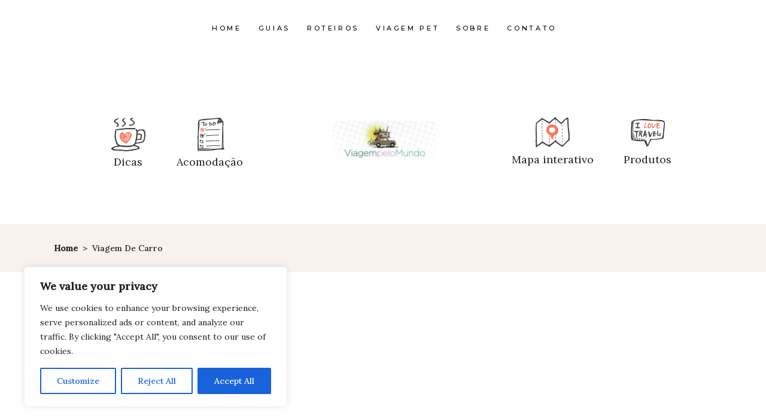

--- FILE ---
content_type: text/html; charset=UTF-8
request_url: https://viagempelomundo.com/category/viagem-de-carro
body_size: 30587
content:
<!DOCTYPE html>
<html lang="pt-BR">
<head>
<meta property="og:url" content="https://viagempelomundo.com/category/viagem-de-carro"/>
<meta property="og:type" content="article"/>
<meta property="og:title" content="Viagem pelo Mundo blog"/>
<meta property="og:description" content="Blog com dicas de viagem pet friendly, roteiros e muito mais!"/>
<meta property="og:image" content="https://viagempelomundo.com/wp-content/uploads/2019/04/open_graph.jpg"/>
<meta charset="UTF-8"/>
<link rel="profile" href="http://gmpg.org/xfn/11"/>
<meta name="viewport" content="width=device-width,initial-scale=1,user-scalable=yes">
<meta name='robots' content='index, follow, max-image-preview:large, max-snippet:-1, max-video-preview:-1' />
<!-- This site is optimized with the Yoast SEO plugin v26.8 - https://yoast.com/product/yoast-seo-wordpress/ -->
<title>Arquivo para Viagem de carro &#8226; Viagem pelo Mundo blog</title>
<link rel="canonical" href="https://viagempelomundo.com/category/viagem-de-carro" />
<link rel="next" href="https://viagempelomundo.com/category/viagem-de-carro/page/2" />
<meta property="og:locale" content="pt_BR" />
<meta property="og:type" content="article" />
<meta property="og:title" content="Arquivo para Viagem de carro &#8226; Viagem pelo Mundo blog" />
<meta property="og:url" content="https://viagempelomundo.com/category/viagem-de-carro" />
<meta property="og:site_name" content="Viagem pelo Mundo blog" />
<meta name="twitter:card" content="summary_large_image" />
<meta name="twitter:site" content="@viagem_mundo" />
<script type="application/ld+json" class="yoast-schema-graph">{"@context":"https://schema.org","@graph":[{"@type":"CollectionPage","@id":"https://viagempelomundo.com/category/viagem-de-carro","url":"https://viagempelomundo.com/category/viagem-de-carro","name":"Arquivo para Viagem de carro &#8226; Viagem pelo Mundo blog","isPartOf":{"@id":"https://viagempelomundo.com/#website"},"primaryImageOfPage":{"@id":"https://viagempelomundo.com/category/viagem-de-carro#primaryimage"},"image":{"@id":"https://viagempelomundo.com/category/viagem-de-carro#primaryimage"},"thumbnailUrl":"https://viagempelomundo.com/wp-content/uploads/2024/05/Breaking-Bad-Locais-de-Filmagem-6.jpg","breadcrumb":{"@id":"https://viagempelomundo.com/category/viagem-de-carro#breadcrumb"},"inLanguage":"pt-BR"},{"@type":"ImageObject","inLanguage":"pt-BR","@id":"https://viagempelomundo.com/category/viagem-de-carro#primaryimage","url":"https://viagempelomundo.com/wp-content/uploads/2024/05/Breaking-Bad-Locais-de-Filmagem-6.jpg","contentUrl":"https://viagempelomundo.com/wp-content/uploads/2024/05/Breaking-Bad-Locais-de-Filmagem-6.jpg","width":1000,"height":750},{"@type":"BreadcrumbList","@id":"https://viagempelomundo.com/category/viagem-de-carro#breadcrumb","itemListElement":[{"@type":"ListItem","position":1,"name":"Início","item":"https://viagempelomundo.com/"},{"@type":"ListItem","position":2,"name":"Viagem de carro"}]},{"@type":"WebSite","@id":"https://viagempelomundo.com/#website","url":"https://viagempelomundo.com/","name":"Viagem pelo Mundo","description":"Blog com dicas de viagem pet friendly, roteiros e muito mais!","publisher":{"@id":"https://viagempelomundo.com/#organization"},"potentialAction":[{"@type":"SearchAction","target":{"@type":"EntryPoint","urlTemplate":"https://viagempelomundo.com/?s={search_term_string}"},"query-input":{"@type":"PropertyValueSpecification","valueRequired":true,"valueName":"search_term_string"}}],"inLanguage":"pt-BR"},{"@type":"Organization","@id":"https://viagempelomundo.com/#organization","name":"Viagem pelo Mundo","url":"https://viagempelomundo.com/","logo":{"@type":"ImageObject","inLanguage":"pt-BR","@id":"https://viagempelomundo.com/#/schema/logo/image/","url":"http://viagempelomundo.com/wp-content/uploads/2015/06/logo_ViagemPeloMundo-07-copy.jpg","contentUrl":"http://viagempelomundo.com/wp-content/uploads/2015/06/logo_ViagemPeloMundo-07-copy.jpg","width":884,"height":884,"caption":"Viagem pelo Mundo"},"image":{"@id":"https://viagempelomundo.com/#/schema/logo/image/"},"sameAs":["https://www.facebook.com/viagempelomundo","https://x.com/viagem_mundo","https://instagram.com/viagempelomundo/","http://youtube.com/viagempelomundo"]}]}</script>
<!-- / Yoast SEO plugin. -->
<link rel='dns-prefetch' href='//maps.googleapis.com' />
<link rel='dns-prefetch' href='//fonts.googleapis.com' />
<link rel="alternate" type="application/rss+xml" title="Feed para Viagem pelo Mundo blog &raquo;" href="https://viagempelomundo.com/feed" />
<link rel="alternate" type="application/rss+xml" title="Feed de comentários para Viagem pelo Mundo blog &raquo;" href="https://viagempelomundo.com/comments/feed" />
<link rel="alternate" type="application/rss+xml" title="Feed de categoria para Viagem pelo Mundo blog &raquo; Viagem de carro" href="https://viagempelomundo.com/category/viagem-de-carro/feed" />
<style id='wp-img-auto-sizes-contain-inline-css' type='text/css'>
img:is([sizes=auto i],[sizes^="auto," i]){contain-intrinsic-size:3000px 1500px}
/*# sourceURL=wp-img-auto-sizes-contain-inline-css */
</style>
<style id='classic-theme-styles-inline-css' type='text/css'>
/*! This file is auto-generated */
.wp-block-button__link{color:#fff;background-color:#32373c;border-radius:9999px;box-shadow:none;text-decoration:none;padding:calc(.667em + 2px) calc(1.333em + 2px);font-size:1.125em}.wp-block-file__button{background:#32373c;color:#fff;text-decoration:none}
/*# sourceURL=/wp-includes/css/classic-themes.min.css */
</style>
<style id='global-styles-inline-css' type='text/css'>
:root{--wp--preset--aspect-ratio--square: 1;--wp--preset--aspect-ratio--4-3: 4/3;--wp--preset--aspect-ratio--3-4: 3/4;--wp--preset--aspect-ratio--3-2: 3/2;--wp--preset--aspect-ratio--2-3: 2/3;--wp--preset--aspect-ratio--16-9: 16/9;--wp--preset--aspect-ratio--9-16: 9/16;--wp--preset--color--black: #000000;--wp--preset--color--cyan-bluish-gray: #abb8c3;--wp--preset--color--white: #ffffff;--wp--preset--color--pale-pink: #f78da7;--wp--preset--color--vivid-red: #cf2e2e;--wp--preset--color--luminous-vivid-orange: #ff6900;--wp--preset--color--luminous-vivid-amber: #fcb900;--wp--preset--color--light-green-cyan: #7bdcb5;--wp--preset--color--vivid-green-cyan: #00d084;--wp--preset--color--pale-cyan-blue: #8ed1fc;--wp--preset--color--vivid-cyan-blue: #0693e3;--wp--preset--color--vivid-purple: #9b51e0;--wp--preset--gradient--vivid-cyan-blue-to-vivid-purple: linear-gradient(135deg,rgb(6,147,227) 0%,rgb(155,81,224) 100%);--wp--preset--gradient--light-green-cyan-to-vivid-green-cyan: linear-gradient(135deg,rgb(122,220,180) 0%,rgb(0,208,130) 100%);--wp--preset--gradient--luminous-vivid-amber-to-luminous-vivid-orange: linear-gradient(135deg,rgb(252,185,0) 0%,rgb(255,105,0) 100%);--wp--preset--gradient--luminous-vivid-orange-to-vivid-red: linear-gradient(135deg,rgb(255,105,0) 0%,rgb(207,46,46) 100%);--wp--preset--gradient--very-light-gray-to-cyan-bluish-gray: linear-gradient(135deg,rgb(238,238,238) 0%,rgb(169,184,195) 100%);--wp--preset--gradient--cool-to-warm-spectrum: linear-gradient(135deg,rgb(74,234,220) 0%,rgb(151,120,209) 20%,rgb(207,42,186) 40%,rgb(238,44,130) 60%,rgb(251,105,98) 80%,rgb(254,248,76) 100%);--wp--preset--gradient--blush-light-purple: linear-gradient(135deg,rgb(255,206,236) 0%,rgb(152,150,240) 100%);--wp--preset--gradient--blush-bordeaux: linear-gradient(135deg,rgb(254,205,165) 0%,rgb(254,45,45) 50%,rgb(107,0,62) 100%);--wp--preset--gradient--luminous-dusk: linear-gradient(135deg,rgb(255,203,112) 0%,rgb(199,81,192) 50%,rgb(65,88,208) 100%);--wp--preset--gradient--pale-ocean: linear-gradient(135deg,rgb(255,245,203) 0%,rgb(182,227,212) 50%,rgb(51,167,181) 100%);--wp--preset--gradient--electric-grass: linear-gradient(135deg,rgb(202,248,128) 0%,rgb(113,206,126) 100%);--wp--preset--gradient--midnight: linear-gradient(135deg,rgb(2,3,129) 0%,rgb(40,116,252) 100%);--wp--preset--font-size--small: 13px;--wp--preset--font-size--medium: 20px;--wp--preset--font-size--large: 36px;--wp--preset--font-size--x-large: 42px;--wp--preset--spacing--20: 0.44rem;--wp--preset--spacing--30: 0.67rem;--wp--preset--spacing--40: 1rem;--wp--preset--spacing--50: 1.5rem;--wp--preset--spacing--60: 2.25rem;--wp--preset--spacing--70: 3.38rem;--wp--preset--spacing--80: 5.06rem;--wp--preset--shadow--natural: 6px 6px 9px rgba(0, 0, 0, 0.2);--wp--preset--shadow--deep: 12px 12px 50px rgba(0, 0, 0, 0.4);--wp--preset--shadow--sharp: 6px 6px 0px rgba(0, 0, 0, 0.2);--wp--preset--shadow--outlined: 6px 6px 0px -3px rgb(255, 255, 255), 6px 6px rgb(0, 0, 0);--wp--preset--shadow--crisp: 6px 6px 0px rgb(0, 0, 0);}:where(.is-layout-flex){gap: 0.5em;}:where(.is-layout-grid){gap: 0.5em;}body .is-layout-flex{display: flex;}.is-layout-flex{flex-wrap: wrap;align-items: center;}.is-layout-flex > :is(*, div){margin: 0;}body .is-layout-grid{display: grid;}.is-layout-grid > :is(*, div){margin: 0;}:where(.wp-block-columns.is-layout-flex){gap: 2em;}:where(.wp-block-columns.is-layout-grid){gap: 2em;}:where(.wp-block-post-template.is-layout-flex){gap: 1.25em;}:where(.wp-block-post-template.is-layout-grid){gap: 1.25em;}.has-black-color{color: var(--wp--preset--color--black) !important;}.has-cyan-bluish-gray-color{color: var(--wp--preset--color--cyan-bluish-gray) !important;}.has-white-color{color: var(--wp--preset--color--white) !important;}.has-pale-pink-color{color: var(--wp--preset--color--pale-pink) !important;}.has-vivid-red-color{color: var(--wp--preset--color--vivid-red) !important;}.has-luminous-vivid-orange-color{color: var(--wp--preset--color--luminous-vivid-orange) !important;}.has-luminous-vivid-amber-color{color: var(--wp--preset--color--luminous-vivid-amber) !important;}.has-light-green-cyan-color{color: var(--wp--preset--color--light-green-cyan) !important;}.has-vivid-green-cyan-color{color: var(--wp--preset--color--vivid-green-cyan) !important;}.has-pale-cyan-blue-color{color: var(--wp--preset--color--pale-cyan-blue) !important;}.has-vivid-cyan-blue-color{color: var(--wp--preset--color--vivid-cyan-blue) !important;}.has-vivid-purple-color{color: var(--wp--preset--color--vivid-purple) !important;}.has-black-background-color{background-color: var(--wp--preset--color--black) !important;}.has-cyan-bluish-gray-background-color{background-color: var(--wp--preset--color--cyan-bluish-gray) !important;}.has-white-background-color{background-color: var(--wp--preset--color--white) !important;}.has-pale-pink-background-color{background-color: var(--wp--preset--color--pale-pink) !important;}.has-vivid-red-background-color{background-color: var(--wp--preset--color--vivid-red) !important;}.has-luminous-vivid-orange-background-color{background-color: var(--wp--preset--color--luminous-vivid-orange) !important;}.has-luminous-vivid-amber-background-color{background-color: var(--wp--preset--color--luminous-vivid-amber) !important;}.has-light-green-cyan-background-color{background-color: var(--wp--preset--color--light-green-cyan) !important;}.has-vivid-green-cyan-background-color{background-color: var(--wp--preset--color--vivid-green-cyan) !important;}.has-pale-cyan-blue-background-color{background-color: var(--wp--preset--color--pale-cyan-blue) !important;}.has-vivid-cyan-blue-background-color{background-color: var(--wp--preset--color--vivid-cyan-blue) !important;}.has-vivid-purple-background-color{background-color: var(--wp--preset--color--vivid-purple) !important;}.has-black-border-color{border-color: var(--wp--preset--color--black) !important;}.has-cyan-bluish-gray-border-color{border-color: var(--wp--preset--color--cyan-bluish-gray) !important;}.has-white-border-color{border-color: var(--wp--preset--color--white) !important;}.has-pale-pink-border-color{border-color: var(--wp--preset--color--pale-pink) !important;}.has-vivid-red-border-color{border-color: var(--wp--preset--color--vivid-red) !important;}.has-luminous-vivid-orange-border-color{border-color: var(--wp--preset--color--luminous-vivid-orange) !important;}.has-luminous-vivid-amber-border-color{border-color: var(--wp--preset--color--luminous-vivid-amber) !important;}.has-light-green-cyan-border-color{border-color: var(--wp--preset--color--light-green-cyan) !important;}.has-vivid-green-cyan-border-color{border-color: var(--wp--preset--color--vivid-green-cyan) !important;}.has-pale-cyan-blue-border-color{border-color: var(--wp--preset--color--pale-cyan-blue) !important;}.has-vivid-cyan-blue-border-color{border-color: var(--wp--preset--color--vivid-cyan-blue) !important;}.has-vivid-purple-border-color{border-color: var(--wp--preset--color--vivid-purple) !important;}.has-vivid-cyan-blue-to-vivid-purple-gradient-background{background: var(--wp--preset--gradient--vivid-cyan-blue-to-vivid-purple) !important;}.has-light-green-cyan-to-vivid-green-cyan-gradient-background{background: var(--wp--preset--gradient--light-green-cyan-to-vivid-green-cyan) !important;}.has-luminous-vivid-amber-to-luminous-vivid-orange-gradient-background{background: var(--wp--preset--gradient--luminous-vivid-amber-to-luminous-vivid-orange) !important;}.has-luminous-vivid-orange-to-vivid-red-gradient-background{background: var(--wp--preset--gradient--luminous-vivid-orange-to-vivid-red) !important;}.has-very-light-gray-to-cyan-bluish-gray-gradient-background{background: var(--wp--preset--gradient--very-light-gray-to-cyan-bluish-gray) !important;}.has-cool-to-warm-spectrum-gradient-background{background: var(--wp--preset--gradient--cool-to-warm-spectrum) !important;}.has-blush-light-purple-gradient-background{background: var(--wp--preset--gradient--blush-light-purple) !important;}.has-blush-bordeaux-gradient-background{background: var(--wp--preset--gradient--blush-bordeaux) !important;}.has-luminous-dusk-gradient-background{background: var(--wp--preset--gradient--luminous-dusk) !important;}.has-pale-ocean-gradient-background{background: var(--wp--preset--gradient--pale-ocean) !important;}.has-electric-grass-gradient-background{background: var(--wp--preset--gradient--electric-grass) !important;}.has-midnight-gradient-background{background: var(--wp--preset--gradient--midnight) !important;}.has-small-font-size{font-size: var(--wp--preset--font-size--small) !important;}.has-medium-font-size{font-size: var(--wp--preset--font-size--medium) !important;}.has-large-font-size{font-size: var(--wp--preset--font-size--large) !important;}.has-x-large-font-size{font-size: var(--wp--preset--font-size--x-large) !important;}
:where(.wp-block-post-template.is-layout-flex){gap: 1.25em;}:where(.wp-block-post-template.is-layout-grid){gap: 1.25em;}
:where(.wp-block-term-template.is-layout-flex){gap: 1.25em;}:where(.wp-block-term-template.is-layout-grid){gap: 1.25em;}
:where(.wp-block-columns.is-layout-flex){gap: 2em;}:where(.wp-block-columns.is-layout-grid){gap: 2em;}
:root :where(.wp-block-pullquote){font-size: 1.5em;line-height: 1.6;}
/*# sourceURL=global-styles-inline-css */
</style>
<!-- <link rel='stylesheet' id='contact-form-7-css' href='https://viagempelomundo.com/wp-content/plugins/contact-form-7/includes/css/styles.css?ver=6.1.4' type='text/css' media='all' /> -->
<!-- <link rel='stylesheet' id='wpa-css-css' href='https://viagempelomundo.com/wp-content/plugins/honeypot/includes/css/wpa.css?ver=2.3.04' type='text/css' media='all' /> -->
<!-- <link rel='stylesheet' id='qi-addons-for-elementor-grid-style-css' href='https://viagempelomundo.com/wp-content/plugins/qi-addons-for-elementor/assets/css/grid.min.css?ver=1.9.5' type='text/css' media='all' /> -->
<!-- <link rel='stylesheet' id='qi-addons-for-elementor-helper-parts-style-css' href='https://viagempelomundo.com/wp-content/plugins/qi-addons-for-elementor/assets/css/helper-parts.min.css?ver=1.9.5' type='text/css' media='all' /> -->
<!-- <link rel='stylesheet' id='qi-addons-for-elementor-style-css' href='https://viagempelomundo.com/wp-content/plugins/qi-addons-for-elementor/assets/css/main.min.css?ver=1.9.5' type='text/css' media='all' /> -->
<!-- <link rel='stylesheet' id='backpacktraveler-mikado-default-style-css' href='https://viagempelomundo.com/wp-content/themes/backpacktraveler/style.css?ver=6.9' type='text/css' media='all' /> -->
<!-- <link rel='stylesheet' id='backpacktraveler-mikado-modules-css' href='https://viagempelomundo.com/wp-content/themes/backpacktraveler/assets/css/modules.min.css?ver=6.9' type='text/css' media='all' /> -->
<!-- <link rel='stylesheet' id='backpacktraveler-mikado-dripicons-css' href='https://viagempelomundo.com/wp-content/themes/backpacktraveler/framework/lib/icons-pack/dripicons/dripicons.css?ver=6.9' type='text/css' media='all' /> -->
<!-- <link rel='stylesheet' id='backpacktraveler-mikado-font_elegant-css' href='https://viagempelomundo.com/wp-content/themes/backpacktraveler/framework/lib/icons-pack/elegant-icons/style.min.css?ver=6.9' type='text/css' media='all' /> -->
<!-- <link rel='stylesheet' id='backpacktraveler-mikado-font_awesome-css' href='https://viagempelomundo.com/wp-content/themes/backpacktraveler/framework/lib/icons-pack/font-awesome/css/fontawesome-all.min.css?ver=6.9' type='text/css' media='all' /> -->
<!-- <link rel='stylesheet' id='backpacktraveler-mikado-ion_icons-css' href='https://viagempelomundo.com/wp-content/themes/backpacktraveler/framework/lib/icons-pack/ion-icons/css/ionicons.min.css?ver=6.9' type='text/css' media='all' /> -->
<!-- <link rel='stylesheet' id='backpacktraveler-mikado-linea_icons-css' href='https://viagempelomundo.com/wp-content/themes/backpacktraveler/framework/lib/icons-pack/linea-icons/style.css?ver=6.9' type='text/css' media='all' /> -->
<!-- <link rel='stylesheet' id='backpacktraveler-mikado-linear_icons-css' href='https://viagempelomundo.com/wp-content/themes/backpacktraveler/framework/lib/icons-pack/linear-icons/style.css?ver=6.9' type='text/css' media='all' /> -->
<!-- <link rel='stylesheet' id='backpacktraveler-mikado-simple_line_icons-css' href='https://viagempelomundo.com/wp-content/themes/backpacktraveler/framework/lib/icons-pack/simple-line-icons/simple-line-icons.css?ver=6.9' type='text/css' media='all' /> -->
<!-- <link rel='stylesheet' id='mediaelement-css' href='https://viagempelomundo.com/wp-includes/js/mediaelement/mediaelementplayer-legacy.min.css?ver=4.2.17' type='text/css' media='all' /> -->
<!-- <link rel='stylesheet' id='wp-mediaelement-css' href='https://viagempelomundo.com/wp-includes/js/mediaelement/wp-mediaelement.min.css?ver=6.9' type='text/css' media='all' /> -->
<!-- <link rel='stylesheet' id='backpacktraveler-mikado-style-dynamic-css' href='https://viagempelomundo.com/wp-content/themes/backpacktraveler/assets/css/style_dynamic.css?ver=1716278508' type='text/css' media='all' /> -->
<!-- <link rel='stylesheet' id='backpacktraveler-mikado-modules-responsive-css' href='https://viagempelomundo.com/wp-content/themes/backpacktraveler/assets/css/modules-responsive.min.css?ver=6.9' type='text/css' media='all' /> -->
<!-- <link rel='stylesheet' id='backpacktraveler-mikado-style-dynamic-responsive-css' href='https://viagempelomundo.com/wp-content/themes/backpacktraveler/assets/css/style_dynamic_responsive.css?ver=1716278508' type='text/css' media='all' /> -->
<link rel="stylesheet" type="text/css" href="//viagempelomundo.com/wp-content/cache/wpfc-minified/m07wtfsz/ofex.css" media="all"/>
<link rel='stylesheet' id='backpacktraveler-mikado-google-fonts-css' href='https://fonts.googleapis.com/css?family=Montserrat%3A300%2C300i%2C400%2C400i%2C500%2C500i%2Ckdf-post-info-category700%7CLora%3A300%2C300i%2C400%2C400i%2C500%2C500i%2Ckdf-post-info-category700%7CEpicRide%3A300%2C300i%2C400%2C400i%2C500%2C500i%2Ckdf-post-info-category700%7CMerriweather%3A300%2C300i%2C400%2C400i%2C500%2C500i%2Ckdf-post-info-category700&#038;subset=latin-ext&#038;ver=1.0.0' type='text/css' media='all' />
<!-- <link rel='stylesheet' id='backpacktraveler-core-dashboard-style-css' href='https://viagempelomundo.com/wp-content/plugins/backpacktraveler-core/core-dashboard/assets/css/core-dashboard.min.css?ver=6.9' type='text/css' media='all' /> -->
<!-- <link rel='stylesheet' id='swiper-css' href='https://viagempelomundo.com/wp-content/plugins/qi-addons-for-elementor/assets/plugins/swiper/8.4.5/swiper.min.css?ver=8.4.5' type='text/css' media='all' /> -->
<link rel="stylesheet" type="text/css" href="//viagempelomundo.com/wp-content/cache/wpfc-minified/13gpfg2d/ofex.css" media="all"/>
<script type="text/javascript" id="cookie-law-info-js-extra">
/* <![CDATA[ */
var _ckyConfig = {"_ipData":[],"_assetsURL":"https://viagempelomundo.com/wp-content/plugins/cookie-law-info/lite/frontend/images/","_publicURL":"https://viagempelomundo.com","_expiry":"365","_categories":[{"name":"Necessary","slug":"necessary","isNecessary":true,"ccpaDoNotSell":true,"cookies":[],"active":true,"defaultConsent":{"gdpr":true,"ccpa":true}},{"name":"Functional","slug":"functional","isNecessary":false,"ccpaDoNotSell":true,"cookies":[],"active":true,"defaultConsent":{"gdpr":false,"ccpa":false}},{"name":"Analytics","slug":"analytics","isNecessary":false,"ccpaDoNotSell":true,"cookies":[],"active":true,"defaultConsent":{"gdpr":false,"ccpa":false}},{"name":"Performance","slug":"performance","isNecessary":false,"ccpaDoNotSell":true,"cookies":[],"active":true,"defaultConsent":{"gdpr":false,"ccpa":false}},{"name":"Advertisement","slug":"advertisement","isNecessary":false,"ccpaDoNotSell":true,"cookies":[],"active":true,"defaultConsent":{"gdpr":false,"ccpa":false}}],"_activeLaw":"gdpr","_rootDomain":"","_block":"1","_showBanner":"1","_bannerConfig":{"settings":{"type":"box","preferenceCenterType":"popup","position":"bottom-left","applicableLaw":"gdpr"},"behaviours":{"reloadBannerOnAccept":false,"loadAnalyticsByDefault":false,"animations":{"onLoad":"animate","onHide":"sticky"}},"config":{"revisitConsent":{"status":true,"tag":"revisit-consent","position":"bottom-left","meta":{"url":"#"},"styles":{"background-color":"#0056A7"},"elements":{"title":{"type":"text","tag":"revisit-consent-title","status":true,"styles":{"color":"#0056a7"}}}},"preferenceCenter":{"toggle":{"status":true,"tag":"detail-category-toggle","type":"toggle","states":{"active":{"styles":{"background-color":"#1863DC"}},"inactive":{"styles":{"background-color":"#D0D5D2"}}}}},"categoryPreview":{"status":false,"toggle":{"status":true,"tag":"detail-category-preview-toggle","type":"toggle","states":{"active":{"styles":{"background-color":"#1863DC"}},"inactive":{"styles":{"background-color":"#D0D5D2"}}}}},"videoPlaceholder":{"status":true,"styles":{"background-color":"#000000","border-color":"#000000","color":"#ffffff"}},"readMore":{"status":false,"tag":"readmore-button","type":"link","meta":{"noFollow":true,"newTab":true},"styles":{"color":"#1863DC","background-color":"transparent","border-color":"transparent"}},"showMore":{"status":true,"tag":"show-desc-button","type":"button","styles":{"color":"#1863DC"}},"showLess":{"status":true,"tag":"hide-desc-button","type":"button","styles":{"color":"#1863DC"}},"alwaysActive":{"status":true,"tag":"always-active","styles":{"color":"#008000"}},"manualLinks":{"status":true,"tag":"manual-links","type":"link","styles":{"color":"#1863DC"}},"auditTable":{"status":true},"optOption":{"status":true,"toggle":{"status":true,"tag":"optout-option-toggle","type":"toggle","states":{"active":{"styles":{"background-color":"#1863dc"}},"inactive":{"styles":{"background-color":"#FFFFFF"}}}}}}},"_version":"3.3.9.1","_logConsent":"1","_tags":[{"tag":"accept-button","styles":{"color":"#FFFFFF","background-color":"#1863DC","border-color":"#1863DC"}},{"tag":"reject-button","styles":{"color":"#1863DC","background-color":"transparent","border-color":"#1863DC"}},{"tag":"settings-button","styles":{"color":"#1863DC","background-color":"transparent","border-color":"#1863DC"}},{"tag":"readmore-button","styles":{"color":"#1863DC","background-color":"transparent","border-color":"transparent"}},{"tag":"donotsell-button","styles":{"color":"#1863DC","background-color":"transparent","border-color":"transparent"}},{"tag":"show-desc-button","styles":{"color":"#1863DC"}},{"tag":"hide-desc-button","styles":{"color":"#1863DC"}},{"tag":"cky-always-active","styles":[]},{"tag":"cky-link","styles":[]},{"tag":"accept-button","styles":{"color":"#FFFFFF","background-color":"#1863DC","border-color":"#1863DC"}},{"tag":"revisit-consent","styles":{"background-color":"#0056A7"}}],"_shortCodes":[{"key":"cky_readmore","content":"\u003Ca href=\"#\" class=\"cky-policy\" aria-label=\"Cookie Policy\" target=\"_blank\" rel=\"noopener\" data-cky-tag=\"readmore-button\"\u003ECookie Policy\u003C/a\u003E","tag":"readmore-button","status":false,"attributes":{"rel":"nofollow","target":"_blank"}},{"key":"cky_show_desc","content":"\u003Cbutton class=\"cky-show-desc-btn\" data-cky-tag=\"show-desc-button\" aria-label=\"Show more\"\u003EShow more\u003C/button\u003E","tag":"show-desc-button","status":true,"attributes":[]},{"key":"cky_hide_desc","content":"\u003Cbutton class=\"cky-show-desc-btn\" data-cky-tag=\"hide-desc-button\" aria-label=\"Show less\"\u003EShow less\u003C/button\u003E","tag":"hide-desc-button","status":true,"attributes":[]},{"key":"cky_optout_show_desc","content":"[cky_optout_show_desc]","tag":"optout-show-desc-button","status":true,"attributes":[]},{"key":"cky_optout_hide_desc","content":"[cky_optout_hide_desc]","tag":"optout-hide-desc-button","status":true,"attributes":[]},{"key":"cky_category_toggle_label","content":"[cky_{{status}}_category_label] [cky_preference_{{category_slug}}_title]","tag":"","status":true,"attributes":[]},{"key":"cky_enable_category_label","content":"Enable","tag":"","status":true,"attributes":[]},{"key":"cky_disable_category_label","content":"Disable","tag":"","status":true,"attributes":[]},{"key":"cky_video_placeholder","content":"\u003Cdiv class=\"video-placeholder-normal\" data-cky-tag=\"video-placeholder\" id=\"[UNIQUEID]\"\u003E\u003Cp class=\"video-placeholder-text-normal\" data-cky-tag=\"placeholder-title\"\u003EPlease accept cookies to access this content\u003C/p\u003E\u003C/div\u003E","tag":"","status":true,"attributes":[]},{"key":"cky_enable_optout_label","content":"Enable","tag":"","status":true,"attributes":[]},{"key":"cky_disable_optout_label","content":"Disable","tag":"","status":true,"attributes":[]},{"key":"cky_optout_toggle_label","content":"[cky_{{status}}_optout_label] [cky_optout_option_title]","tag":"","status":true,"attributes":[]},{"key":"cky_optout_option_title","content":"Do Not Sell or Share My Personal Information","tag":"","status":true,"attributes":[]},{"key":"cky_optout_close_label","content":"Close","tag":"","status":true,"attributes":[]},{"key":"cky_preference_close_label","content":"Close","tag":"","status":true,"attributes":[]}],"_rtl":"","_language":"en","_providersToBlock":[]};
var _ckyStyles = {"css":".cky-overlay{background: #000000; opacity: 0.4; position: fixed; top: 0; left: 0; width: 100%; height: 100%; z-index: 99999999;}.cky-hide{display: none;}.cky-btn-revisit-wrapper{display: flex; align-items: center; justify-content: center; background: #0056a7; width: 45px; height: 45px; border-radius: 50%; position: fixed; z-index: 999999; cursor: pointer;}.cky-revisit-bottom-left{bottom: 15px; left: 15px;}.cky-revisit-bottom-right{bottom: 15px; right: 15px;}.cky-btn-revisit-wrapper .cky-btn-revisit{display: flex; align-items: center; justify-content: center; background: none; border: none; cursor: pointer; position: relative; margin: 0; padding: 0;}.cky-btn-revisit-wrapper .cky-btn-revisit img{max-width: fit-content; margin: 0; height: 30px; width: 30px;}.cky-revisit-bottom-left:hover::before{content: attr(data-tooltip); position: absolute; background: #4e4b66; color: #ffffff; left: calc(100% + 7px); font-size: 12px; line-height: 16px; width: max-content; padding: 4px 8px; border-radius: 4px;}.cky-revisit-bottom-left:hover::after{position: absolute; content: \"\"; border: 5px solid transparent; left: calc(100% + 2px); border-left-width: 0; border-right-color: #4e4b66;}.cky-revisit-bottom-right:hover::before{content: attr(data-tooltip); position: absolute; background: #4e4b66; color: #ffffff; right: calc(100% + 7px); font-size: 12px; line-height: 16px; width: max-content; padding: 4px 8px; border-radius: 4px;}.cky-revisit-bottom-right:hover::after{position: absolute; content: \"\"; border: 5px solid transparent; right: calc(100% + 2px); border-right-width: 0; border-left-color: #4e4b66;}.cky-revisit-hide{display: none;}.cky-consent-container{position: fixed; width: 440px; box-sizing: border-box; z-index: 9999999; border-radius: 6px;}.cky-consent-container .cky-consent-bar{background: #ffffff; border: 1px solid; padding: 20px 26px; box-shadow: 0 -1px 10px 0 #acabab4d; border-radius: 6px;}.cky-box-bottom-left{bottom: 40px; left: 40px;}.cky-box-bottom-right{bottom: 40px; right: 40px;}.cky-box-top-left{top: 40px; left: 40px;}.cky-box-top-right{top: 40px; right: 40px;}.cky-custom-brand-logo-wrapper .cky-custom-brand-logo{width: 100px; height: auto; margin: 0 0 12px 0;}.cky-notice .cky-title{color: #212121; font-weight: 700; font-size: 18px; line-height: 24px; margin: 0 0 12px 0;}.cky-notice-des *,.cky-preference-content-wrapper *,.cky-accordion-header-des *,.cky-gpc-wrapper .cky-gpc-desc *{font-size: 14px;}.cky-notice-des{color: #212121; font-size: 14px; line-height: 24px; font-weight: 400;}.cky-notice-des img{height: 25px; width: 25px;}.cky-consent-bar .cky-notice-des p,.cky-gpc-wrapper .cky-gpc-desc p,.cky-preference-body-wrapper .cky-preference-content-wrapper p,.cky-accordion-header-wrapper .cky-accordion-header-des p,.cky-cookie-des-table li div:last-child p{color: inherit; margin-top: 0; overflow-wrap: break-word;}.cky-notice-des P:last-child,.cky-preference-content-wrapper p:last-child,.cky-cookie-des-table li div:last-child p:last-child,.cky-gpc-wrapper .cky-gpc-desc p:last-child{margin-bottom: 0;}.cky-notice-des a.cky-policy,.cky-notice-des button.cky-policy{font-size: 14px; color: #1863dc; white-space: nowrap; cursor: pointer; background: transparent; border: 1px solid; text-decoration: underline;}.cky-notice-des button.cky-policy{padding: 0;}.cky-notice-des a.cky-policy:focus-visible,.cky-notice-des button.cky-policy:focus-visible,.cky-preference-content-wrapper .cky-show-desc-btn:focus-visible,.cky-accordion-header .cky-accordion-btn:focus-visible,.cky-preference-header .cky-btn-close:focus-visible,.cky-switch input[type=\"checkbox\"]:focus-visible,.cky-footer-wrapper a:focus-visible,.cky-btn:focus-visible{outline: 2px solid #1863dc; outline-offset: 2px;}.cky-btn:focus:not(:focus-visible),.cky-accordion-header .cky-accordion-btn:focus:not(:focus-visible),.cky-preference-content-wrapper .cky-show-desc-btn:focus:not(:focus-visible),.cky-btn-revisit-wrapper .cky-btn-revisit:focus:not(:focus-visible),.cky-preference-header .cky-btn-close:focus:not(:focus-visible),.cky-consent-bar .cky-banner-btn-close:focus:not(:focus-visible){outline: 0;}button.cky-show-desc-btn:not(:hover):not(:active){color: #1863dc; background: transparent;}button.cky-accordion-btn:not(:hover):not(:active),button.cky-banner-btn-close:not(:hover):not(:active),button.cky-btn-revisit:not(:hover):not(:active),button.cky-btn-close:not(:hover):not(:active){background: transparent;}.cky-consent-bar button:hover,.cky-modal.cky-modal-open button:hover,.cky-consent-bar button:focus,.cky-modal.cky-modal-open button:focus{text-decoration: none;}.cky-notice-btn-wrapper{display: flex; justify-content: flex-start; align-items: center; flex-wrap: wrap; margin-top: 16px;}.cky-notice-btn-wrapper .cky-btn{text-shadow: none; box-shadow: none;}.cky-btn{flex: auto; max-width: 100%; font-size: 14px; font-family: inherit; line-height: 24px; padding: 8px; font-weight: 500; margin: 0 8px 0 0; border-radius: 2px; cursor: pointer; text-align: center; text-transform: none; min-height: 0;}.cky-btn:hover{opacity: 0.8;}.cky-btn-customize{color: #1863dc; background: transparent; border: 2px solid #1863dc;}.cky-btn-reject{color: #1863dc; background: transparent; border: 2px solid #1863dc;}.cky-btn-accept{background: #1863dc; color: #ffffff; border: 2px solid #1863dc;}.cky-btn:last-child{margin-right: 0;}@media (max-width: 576px){.cky-box-bottom-left{bottom: 0; left: 0;}.cky-box-bottom-right{bottom: 0; right: 0;}.cky-box-top-left{top: 0; left: 0;}.cky-box-top-right{top: 0; right: 0;}}@media (max-width: 440px){.cky-box-bottom-left, .cky-box-bottom-right, .cky-box-top-left, .cky-box-top-right{width: 100%; max-width: 100%;}.cky-consent-container .cky-consent-bar{padding: 20px 0;}.cky-custom-brand-logo-wrapper, .cky-notice .cky-title, .cky-notice-des, .cky-notice-btn-wrapper{padding: 0 24px;}.cky-notice-des{max-height: 40vh; overflow-y: scroll;}.cky-notice-btn-wrapper{flex-direction: column; margin-top: 0;}.cky-btn{width: 100%; margin: 10px 0 0 0;}.cky-notice-btn-wrapper .cky-btn-customize{order: 2;}.cky-notice-btn-wrapper .cky-btn-reject{order: 3;}.cky-notice-btn-wrapper .cky-btn-accept{order: 1; margin-top: 16px;}}@media (max-width: 352px){.cky-notice .cky-title{font-size: 16px;}.cky-notice-des *{font-size: 12px;}.cky-notice-des, .cky-btn{font-size: 12px;}}.cky-modal.cky-modal-open{display: flex; visibility: visible; -webkit-transform: translate(-50%, -50%); -moz-transform: translate(-50%, -50%); -ms-transform: translate(-50%, -50%); -o-transform: translate(-50%, -50%); transform: translate(-50%, -50%); top: 50%; left: 50%; transition: all 1s ease;}.cky-modal{box-shadow: 0 32px 68px rgba(0, 0, 0, 0.3); margin: 0 auto; position: fixed; max-width: 100%; background: #ffffff; top: 50%; box-sizing: border-box; border-radius: 6px; z-index: 999999999; color: #212121; -webkit-transform: translate(-50%, 100%); -moz-transform: translate(-50%, 100%); -ms-transform: translate(-50%, 100%); -o-transform: translate(-50%, 100%); transform: translate(-50%, 100%); visibility: hidden; transition: all 0s ease;}.cky-preference-center{max-height: 79vh; overflow: hidden; width: 845px; overflow: hidden; flex: 1 1 0; display: flex; flex-direction: column; border-radius: 6px;}.cky-preference-header{display: flex; align-items: center; justify-content: space-between; padding: 22px 24px; border-bottom: 1px solid;}.cky-preference-header .cky-preference-title{font-size: 18px; font-weight: 700; line-height: 24px;}.cky-preference-header .cky-btn-close{margin: 0; cursor: pointer; vertical-align: middle; padding: 0; background: none; border: none; width: auto; height: auto; min-height: 0; line-height: 0; text-shadow: none; box-shadow: none;}.cky-preference-header .cky-btn-close img{margin: 0; height: 10px; width: 10px;}.cky-preference-body-wrapper{padding: 0 24px; flex: 1; overflow: auto; box-sizing: border-box;}.cky-preference-content-wrapper,.cky-gpc-wrapper .cky-gpc-desc{font-size: 14px; line-height: 24px; font-weight: 400; padding: 12px 0;}.cky-preference-content-wrapper{border-bottom: 1px solid;}.cky-preference-content-wrapper img{height: 25px; width: 25px;}.cky-preference-content-wrapper .cky-show-desc-btn{font-size: 14px; font-family: inherit; color: #1863dc; text-decoration: none; line-height: 24px; padding: 0; margin: 0; white-space: nowrap; cursor: pointer; background: transparent; border-color: transparent; text-transform: none; min-height: 0; text-shadow: none; box-shadow: none;}.cky-accordion-wrapper{margin-bottom: 10px;}.cky-accordion{border-bottom: 1px solid;}.cky-accordion:last-child{border-bottom: none;}.cky-accordion .cky-accordion-item{display: flex; margin-top: 10px;}.cky-accordion .cky-accordion-body{display: none;}.cky-accordion.cky-accordion-active .cky-accordion-body{display: block; padding: 0 22px; margin-bottom: 16px;}.cky-accordion-header-wrapper{cursor: pointer; width: 100%;}.cky-accordion-item .cky-accordion-header{display: flex; justify-content: space-between; align-items: center;}.cky-accordion-header .cky-accordion-btn{font-size: 16px; font-family: inherit; color: #212121; line-height: 24px; background: none; border: none; font-weight: 700; padding: 0; margin: 0; cursor: pointer; text-transform: none; min-height: 0; text-shadow: none; box-shadow: none;}.cky-accordion-header .cky-always-active{color: #008000; font-weight: 600; line-height: 24px; font-size: 14px;}.cky-accordion-header-des{font-size: 14px; line-height: 24px; margin: 10px 0 16px 0;}.cky-accordion-chevron{margin-right: 22px; position: relative; cursor: pointer;}.cky-accordion-chevron-hide{display: none;}.cky-accordion .cky-accordion-chevron i::before{content: \"\"; position: absolute; border-right: 1.4px solid; border-bottom: 1.4px solid; border-color: inherit; height: 6px; width: 6px; -webkit-transform: rotate(-45deg); -moz-transform: rotate(-45deg); -ms-transform: rotate(-45deg); -o-transform: rotate(-45deg); transform: rotate(-45deg); transition: all 0.2s ease-in-out; top: 8px;}.cky-accordion.cky-accordion-active .cky-accordion-chevron i::before{-webkit-transform: rotate(45deg); -moz-transform: rotate(45deg); -ms-transform: rotate(45deg); -o-transform: rotate(45deg); transform: rotate(45deg);}.cky-audit-table{background: #f4f4f4; border-radius: 6px;}.cky-audit-table .cky-empty-cookies-text{color: inherit; font-size: 12px; line-height: 24px; margin: 0; padding: 10px;}.cky-audit-table .cky-cookie-des-table{font-size: 12px; line-height: 24px; font-weight: normal; padding: 15px 10px; border-bottom: 1px solid; border-bottom-color: inherit; margin: 0;}.cky-audit-table .cky-cookie-des-table:last-child{border-bottom: none;}.cky-audit-table .cky-cookie-des-table li{list-style-type: none; display: flex; padding: 3px 0;}.cky-audit-table .cky-cookie-des-table li:first-child{padding-top: 0;}.cky-cookie-des-table li div:first-child{width: 100px; font-weight: 600; word-break: break-word; word-wrap: break-word;}.cky-cookie-des-table li div:last-child{flex: 1; word-break: break-word; word-wrap: break-word; margin-left: 8px;}.cky-footer-shadow{display: block; width: 100%; height: 40px; background: linear-gradient(180deg, rgba(255, 255, 255, 0) 0%, #ffffff 100%); position: absolute; bottom: calc(100% - 1px);}.cky-footer-wrapper{position: relative;}.cky-prefrence-btn-wrapper{display: flex; flex-wrap: wrap; align-items: center; justify-content: center; padding: 22px 24px; border-top: 1px solid;}.cky-prefrence-btn-wrapper .cky-btn{flex: auto; max-width: 100%; text-shadow: none; box-shadow: none;}.cky-btn-preferences{color: #1863dc; background: transparent; border: 2px solid #1863dc;}.cky-preference-header,.cky-preference-body-wrapper,.cky-preference-content-wrapper,.cky-accordion-wrapper,.cky-accordion,.cky-accordion-wrapper,.cky-footer-wrapper,.cky-prefrence-btn-wrapper{border-color: inherit;}@media (max-width: 845px){.cky-modal{max-width: calc(100% - 16px);}}@media (max-width: 576px){.cky-modal{max-width: 100%;}.cky-preference-center{max-height: 100vh;}.cky-prefrence-btn-wrapper{flex-direction: column;}.cky-accordion.cky-accordion-active .cky-accordion-body{padding-right: 0;}.cky-prefrence-btn-wrapper .cky-btn{width: 100%; margin: 10px 0 0 0;}.cky-prefrence-btn-wrapper .cky-btn-reject{order: 3;}.cky-prefrence-btn-wrapper .cky-btn-accept{order: 1; margin-top: 0;}.cky-prefrence-btn-wrapper .cky-btn-preferences{order: 2;}}@media (max-width: 425px){.cky-accordion-chevron{margin-right: 15px;}.cky-notice-btn-wrapper{margin-top: 0;}.cky-accordion.cky-accordion-active .cky-accordion-body{padding: 0 15px;}}@media (max-width: 352px){.cky-preference-header .cky-preference-title{font-size: 16px;}.cky-preference-header{padding: 16px 24px;}.cky-preference-content-wrapper *, .cky-accordion-header-des *{font-size: 12px;}.cky-preference-content-wrapper, .cky-preference-content-wrapper .cky-show-more, .cky-accordion-header .cky-always-active, .cky-accordion-header-des, .cky-preference-content-wrapper .cky-show-desc-btn, .cky-notice-des a.cky-policy{font-size: 12px;}.cky-accordion-header .cky-accordion-btn{font-size: 14px;}}.cky-switch{display: flex;}.cky-switch input[type=\"checkbox\"]{position: relative; width: 44px; height: 24px; margin: 0; background: #d0d5d2; -webkit-appearance: none; border-radius: 50px; cursor: pointer; outline: 0; border: none; top: 0;}.cky-switch input[type=\"checkbox\"]:checked{background: #1863dc;}.cky-switch input[type=\"checkbox\"]:before{position: absolute; content: \"\"; height: 20px; width: 20px; left: 2px; bottom: 2px; border-radius: 50%; background-color: white; -webkit-transition: 0.4s; transition: 0.4s; margin: 0;}.cky-switch input[type=\"checkbox\"]:after{display: none;}.cky-switch input[type=\"checkbox\"]:checked:before{-webkit-transform: translateX(20px); -ms-transform: translateX(20px); transform: translateX(20px);}@media (max-width: 425px){.cky-switch input[type=\"checkbox\"]{width: 38px; height: 21px;}.cky-switch input[type=\"checkbox\"]:before{height: 17px; width: 17px;}.cky-switch input[type=\"checkbox\"]:checked:before{-webkit-transform: translateX(17px); -ms-transform: translateX(17px); transform: translateX(17px);}}.cky-consent-bar .cky-banner-btn-close{position: absolute; right: 9px; top: 5px; background: none; border: none; cursor: pointer; padding: 0; margin: 0; min-height: 0; line-height: 0; height: auto; width: auto; text-shadow: none; box-shadow: none;}.cky-consent-bar .cky-banner-btn-close img{height: 9px; width: 9px; margin: 0;}.cky-notice-group{font-size: 14px; line-height: 24px; font-weight: 400; color: #212121;}.cky-notice-btn-wrapper .cky-btn-do-not-sell{font-size: 14px; line-height: 24px; padding: 6px 0; margin: 0; font-weight: 500; background: none; border-radius: 2px; border: none; cursor: pointer; text-align: left; color: #1863dc; background: transparent; border-color: transparent; box-shadow: none; text-shadow: none;}.cky-consent-bar .cky-banner-btn-close:focus-visible,.cky-notice-btn-wrapper .cky-btn-do-not-sell:focus-visible,.cky-opt-out-btn-wrapper .cky-btn:focus-visible,.cky-opt-out-checkbox-wrapper input[type=\"checkbox\"].cky-opt-out-checkbox:focus-visible{outline: 2px solid #1863dc; outline-offset: 2px;}@media (max-width: 440px){.cky-consent-container{width: 100%;}}@media (max-width: 352px){.cky-notice-des a.cky-policy, .cky-notice-btn-wrapper .cky-btn-do-not-sell{font-size: 12px;}}.cky-opt-out-wrapper{padding: 12px 0;}.cky-opt-out-wrapper .cky-opt-out-checkbox-wrapper{display: flex; align-items: center;}.cky-opt-out-checkbox-wrapper .cky-opt-out-checkbox-label{font-size: 16px; font-weight: 700; line-height: 24px; margin: 0 0 0 12px; cursor: pointer;}.cky-opt-out-checkbox-wrapper input[type=\"checkbox\"].cky-opt-out-checkbox{background-color: #ffffff; border: 1px solid black; width: 20px; height: 18.5px; margin: 0; -webkit-appearance: none; position: relative; display: flex; align-items: center; justify-content: center; border-radius: 2px; cursor: pointer;}.cky-opt-out-checkbox-wrapper input[type=\"checkbox\"].cky-opt-out-checkbox:checked{background-color: #1863dc; border: none;}.cky-opt-out-checkbox-wrapper input[type=\"checkbox\"].cky-opt-out-checkbox:checked::after{left: 6px; bottom: 4px; width: 7px; height: 13px; border: solid #ffffff; border-width: 0 3px 3px 0; border-radius: 2px; -webkit-transform: rotate(45deg); -ms-transform: rotate(45deg); transform: rotate(45deg); content: \"\"; position: absolute; box-sizing: border-box;}.cky-opt-out-checkbox-wrapper.cky-disabled .cky-opt-out-checkbox-label,.cky-opt-out-checkbox-wrapper.cky-disabled input[type=\"checkbox\"].cky-opt-out-checkbox{cursor: no-drop;}.cky-gpc-wrapper{margin: 0 0 0 32px;}.cky-footer-wrapper .cky-opt-out-btn-wrapper{display: flex; flex-wrap: wrap; align-items: center; justify-content: center; padding: 22px 24px;}.cky-opt-out-btn-wrapper .cky-btn{flex: auto; max-width: 100%; text-shadow: none; box-shadow: none;}.cky-opt-out-btn-wrapper .cky-btn-cancel{border: 1px solid #dedfe0; background: transparent; color: #858585;}.cky-opt-out-btn-wrapper .cky-btn-confirm{background: #1863dc; color: #ffffff; border: 1px solid #1863dc;}@media (max-width: 352px){.cky-opt-out-checkbox-wrapper .cky-opt-out-checkbox-label{font-size: 14px;}.cky-gpc-wrapper .cky-gpc-desc, .cky-gpc-wrapper .cky-gpc-desc *{font-size: 12px;}.cky-opt-out-checkbox-wrapper input[type=\"checkbox\"].cky-opt-out-checkbox{width: 16px; height: 16px;}.cky-opt-out-checkbox-wrapper input[type=\"checkbox\"].cky-opt-out-checkbox:checked::after{left: 5px; bottom: 4px; width: 3px; height: 9px;}.cky-gpc-wrapper{margin: 0 0 0 28px;}}.video-placeholder-youtube{background-size: 100% 100%; background-position: center; background-repeat: no-repeat; background-color: #b2b0b059; position: relative; display: flex; align-items: center; justify-content: center; max-width: 100%;}.video-placeholder-text-youtube{text-align: center; align-items: center; padding: 10px 16px; background-color: #000000cc; color: #ffffff; border: 1px solid; border-radius: 2px; cursor: pointer;}.video-placeholder-normal{background-image: url(\"/wp-content/plugins/cookie-law-info/lite/frontend/images/placeholder.svg\"); background-size: 80px; background-position: center; background-repeat: no-repeat; background-color: #b2b0b059; position: relative; display: flex; align-items: flex-end; justify-content: center; max-width: 100%;}.video-placeholder-text-normal{align-items: center; padding: 10px 16px; text-align: center; border: 1px solid; border-radius: 2px; cursor: pointer;}.cky-rtl{direction: rtl; text-align: right;}.cky-rtl .cky-banner-btn-close{left: 9px; right: auto;}.cky-rtl .cky-notice-btn-wrapper .cky-btn:last-child{margin-right: 8px;}.cky-rtl .cky-notice-btn-wrapper .cky-btn:first-child{margin-right: 0;}.cky-rtl .cky-notice-btn-wrapper{margin-left: 0; margin-right: 15px;}.cky-rtl .cky-prefrence-btn-wrapper .cky-btn{margin-right: 8px;}.cky-rtl .cky-prefrence-btn-wrapper .cky-btn:first-child{margin-right: 0;}.cky-rtl .cky-accordion .cky-accordion-chevron i::before{border: none; border-left: 1.4px solid; border-top: 1.4px solid; left: 12px;}.cky-rtl .cky-accordion.cky-accordion-active .cky-accordion-chevron i::before{-webkit-transform: rotate(-135deg); -moz-transform: rotate(-135deg); -ms-transform: rotate(-135deg); -o-transform: rotate(-135deg); transform: rotate(-135deg);}@media (max-width: 768px){.cky-rtl .cky-notice-btn-wrapper{margin-right: 0;}}@media (max-width: 576px){.cky-rtl .cky-notice-btn-wrapper .cky-btn:last-child{margin-right: 0;}.cky-rtl .cky-prefrence-btn-wrapper .cky-btn{margin-right: 0;}.cky-rtl .cky-accordion.cky-accordion-active .cky-accordion-body{padding: 0 22px 0 0;}}@media (max-width: 425px){.cky-rtl .cky-accordion.cky-accordion-active .cky-accordion-body{padding: 0 15px 0 0;}}.cky-rtl .cky-opt-out-btn-wrapper .cky-btn{margin-right: 12px;}.cky-rtl .cky-opt-out-btn-wrapper .cky-btn:first-child{margin-right: 0;}.cky-rtl .cky-opt-out-checkbox-wrapper .cky-opt-out-checkbox-label{margin: 0 12px 0 0;}"};
//# sourceURL=cookie-law-info-js-extra
/* ]]> */
</script>
<script src='//viagempelomundo.com/wp-content/cache/wpfc-minified/30ym3w9f/of2a.js' type="text/javascript"></script>
<!-- <script type="text/javascript" src="https://viagempelomundo.com/wp-content/plugins/cookie-law-info/lite/frontend/js/script.min.js?ver=3.3.9.1" id="cookie-law-info-js"></script> -->
<!-- <script type="text/javascript" src="https://viagempelomundo.com/wp-includes/js/jquery/jquery.min.js?ver=3.7.1" id="jquery-core-js"></script> -->
<!-- <script type="text/javascript" src="https://viagempelomundo.com/wp-includes/js/jquery/jquery-migrate.min.js?ver=3.4.1" id="jquery-migrate-js"></script> -->
<script></script><link rel="https://api.w.org/" href="https://viagempelomundo.com/wp-json/" /><link rel="alternate" title="JSON" type="application/json" href="https://viagempelomundo.com/wp-json/wp/v2/categories/670" /><link rel="EditURI" type="application/rsd+xml" title="RSD" href="https://viagempelomundo.com/xmlrpc.php?rsd" />
<meta name="generator" content="WordPress 6.9" />
<style id="cky-style-inline">[data-cky-tag]{visibility:hidden;}</style><meta name="generator" content="Elementor 3.34.2; features: additional_custom_breakpoints; settings: css_print_method-external, google_font-enabled, font_display-swap">
<style>
.e-con.e-parent:nth-of-type(n+4):not(.e-lazyloaded):not(.e-no-lazyload),
.e-con.e-parent:nth-of-type(n+4):not(.e-lazyloaded):not(.e-no-lazyload) * {
background-image: none !important;
}
@media screen and (max-height: 1024px) {
.e-con.e-parent:nth-of-type(n+3):not(.e-lazyloaded):not(.e-no-lazyload),
.e-con.e-parent:nth-of-type(n+3):not(.e-lazyloaded):not(.e-no-lazyload) * {
background-image: none !important;
}
}
@media screen and (max-height: 640px) {
.e-con.e-parent:nth-of-type(n+2):not(.e-lazyloaded):not(.e-no-lazyload),
.e-con.e-parent:nth-of-type(n+2):not(.e-lazyloaded):not(.e-no-lazyload) * {
background-image: none !important;
}
}
</style>
<meta name="generator" content="Powered by WPBakery Page Builder - drag and drop page builder for WordPress."/>
<script async src="https://pagead2.googlesyndication.com/pagead/js/adsbygoogle.js?client=ca-pub-3040804297884450"
crossorigin="anonymous"></script>
<!-- Google tag (gtag.js) -->
<script async src="https://www.googletagmanager.com/gtag/js?id=G-9FX14Y00QP"></script>
<script>
window.dataLayer = window.dataLayer || [];
function gtag(){dataLayer.push(arguments);}
gtag('js', new Date());
gtag('config', 'G-9FX14Y00QP');
</script><link rel="icon" href="https://viagempelomundo.com/wp-content/uploads/2016/04/cropped-logo_ViagemPeloMundo-07-copytwitter-80x80.jpg" sizes="32x32" />
<link rel="icon" href="https://viagempelomundo.com/wp-content/uploads/2016/04/cropped-logo_ViagemPeloMundo-07-copytwitter-200x200.jpg" sizes="192x192" />
<link rel="apple-touch-icon" href="https://viagempelomundo.com/wp-content/uploads/2016/04/cropped-logo_ViagemPeloMundo-07-copytwitter-200x200.jpg" />
<meta name="msapplication-TileImage" content="https://viagempelomundo.com/wp-content/uploads/2016/04/cropped-logo_ViagemPeloMundo-07-copytwitter-300x300.jpg" />
<noscript><style> .wpb_animate_when_almost_visible { opacity: 1; }</style></noscript></head>
<body class="archive category category-viagem-de-carro category-670 wp-theme-backpacktraveler backpacktraveler-core-1.8 qodef-qi--no-touch qi-addons-for-elementor-1.9.5 backpacktraveler-ver-2.9 mkdf-grid-1300 mkdf-wide-dropdown-menu-content-in-grid mkdf-fixed-on-scroll mkdf-dropdown-animate-height mkdf-header-centered-logo-down mkdf-menu-area-shadow-disable mkdf-menu-area-in-grid-shadow-disable mkdf-menu-area-border-disable mkdf-menu-area-in-grid-border-disable mkdf-logo-area-border-disable mkdf-logo-area-in-grid-border-disable mkdf-header-vertical-shadow-disable mkdf-header-vertical-border-disable mkdf-default-mobile-header mkdf-sticky-up-mobile-header mkdf-on-side-search wpb-js-composer js-comp-ver-7.5 vc_responsive elementor-default elementor-kit-29294" itemscope itemtype="http://schema.org/WebPage">
<div class="mkdf-wrapper">
<div class="mkdf-wrapper-inner">
<header class="mkdf-page-header">
<div class="mkdf-fixed-wrapper">
<div class="mkdf-menu-area">
<div class="mkdf-vertical-align-containers">
<div class="mkdf-position-left"><!--
--><div class="mkdf-position-left-inner">
</div>
</div>
<div class="mkdf-position-center">
<div class="mkdf-position-center-inner">
<nav class="mkdf-main-menu mkdf-drop-down mkdf-default-nav">
<ul id="menu-principal" class="clearfix"><li id="nav-menu-item-27270" class="menu-item menu-item-type-custom menu-item-object-custom  narrow"><a href="/" class=""><span class="item_outer"><span class="item_text">Home</span></span></a></li>
<li id="nav-menu-item-30534" class="menu-item menu-item-type-post_type menu-item-object-page  narrow"><a href="https://viagempelomundo.com/destinos" class=""><span class="item_outer"><span class="item_text">Guias</span></span></a></li>
<li id="nav-menu-item-26745" class="menu-item menu-item-type-taxonomy menu-item-object-category menu-item-has-children  has_sub narrow"><a href="https://viagempelomundo.com/category/roteiro" class=""><span class="item_outer"><span class="item_text">Roteiros</span><i class="mkdf-menu-arrow fa fa-angle-down"></i></span></a>
<div class="second"><div class="inner"><ul>
<li id="nav-menu-item-27328" class="menu-item menu-item-type-post_type menu-item-object-post "><a href="https://viagempelomundo.com/2013/08/o-que-fazer-em-avignon-franca-roteiro-de-2-dias.html" class=""><span class="item_outer"><span class="item_text">Avignon</span></span></a></li>
<li id="nav-menu-item-26773" class="menu-item menu-item-type-post_type menu-item-object-post "><a href="https://viagempelomundo.com/2016/11/o-que-fazer-em-berlim-roteiro-de-6-dias.html" class=""><span class="item_outer"><span class="item_text">Berlim</span></span></a></li>
<li id="nav-menu-item-27327" class="menu-item menu-item-type-post_type menu-item-object-post "><a href="https://viagempelomundo.com/2014/04/o-que-fazer-em-florenca-italia-roteiro-de-3-dias.html" class=""><span class="item_outer"><span class="item_text">Florença</span></span></a></li>
<li id="nav-menu-item-26774" class="menu-item menu-item-type-post_type menu-item-object-post "><a href="https://viagempelomundo.com/2016/05/o-que-fazer-em-los-angeles-roteiro-de-4-dias.html" class=""><span class="item_outer"><span class="item_text">Los Angeles</span></span></a></li>
<li id="nav-menu-item-26772" class="menu-item menu-item-type-post_type menu-item-object-post "><a href="https://viagempelomundo.com/2018/12/o-que-fazer-em-moscou-roteiro-de-5-dias.html" class=""><span class="item_outer"><span class="item_text">Moscou</span></span></a></li>
<li id="nav-menu-item-26775" class="menu-item menu-item-type-post_type menu-item-object-post "><a href="https://viagempelomundo.com/2015/03/o-que-fazer-em-nova-york-roteiro-de-8-dias.html" class=""><span class="item_outer"><span class="item_text">Nova York</span></span></a></li>
<li id="nav-menu-item-27324" class="menu-item menu-item-type-post_type menu-item-object-post "><a href="https://viagempelomundo.com/2014/07/o-que-fazer-em-paris-franca-roteiro-de-8-dias.html" class=""><span class="item_outer"><span class="item_text">Paris</span></span></a></li>
<li id="nav-menu-item-26770" class="menu-item menu-item-type-post_type menu-item-object-post "><a href="https://viagempelomundo.com/2019/04/roteiro-de-carro-pela-provence-franca-8-dias.html" class=""><span class="item_outer"><span class="item_text">Provence</span></span></a></li>
<li id="nav-menu-item-27325" class="menu-item menu-item-type-post_type menu-item-object-post "><a href="https://viagempelomundo.com/2015/05/o-que-fazer-em-san-francisco-ca-roteiro-de-6-dias.html" class=""><span class="item_outer"><span class="item_text">San Francisco, CA</span></span></a></li>
<li id="nav-menu-item-26769" class="menu-item menu-item-type-post_type menu-item-object-post "><a href="https://viagempelomundo.com/2019/05/o-que-fazer-em-sao-petersburgo-roteiro-de-6-dias.html" class=""><span class="item_outer"><span class="item_text">São Petersburgo</span></span></a></li>
<li id="nav-menu-item-27326" class="menu-item menu-item-type-post_type menu-item-object-post "><a href="https://viagempelomundo.com/2014/08/o-que-fazer-em-veneza-italia-roteiro-de-3-dias.html" class=""><span class="item_outer"><span class="item_text">Veneza</span></span></a></li>
</ul></div></div>
</li>
<li id="nav-menu-item-26746" class="menu-item menu-item-type-taxonomy menu-item-object-category  narrow"><a href="https://viagempelomundo.com/category/viagem-com-cachorro" class=""><span class="item_outer"><span class="item_text">Viagem Pet</span></span></a></li>
<li id="nav-menu-item-26776" class="menu-item menu-item-type-post_type menu-item-object-page  narrow"><a href="https://viagempelomundo.com/sobre" class=""><span class="item_outer"><span class="item_text">Sobre</span></span></a></li>
<li id="nav-menu-item-26742" class="menu-item menu-item-type-post_type menu-item-object-page menu-item-has-children  has_sub narrow"><a href="https://viagempelomundo.com/contato" class=""><span class="item_outer"><span class="item_text">Contato</span><i class="mkdf-menu-arrow fa fa-angle-down"></i></span></a>
<div class="second"><div class="inner"><ul>
<li id="nav-menu-item-26777" class="menu-item menu-item-type-post_type menu-item-object-page "><a href="https://viagempelomundo.com/politica-de-privacidade" class=""><span class="item_outer"><span class="item_text">Política de Privacidade</span></span></a></li>
</ul></div></div>
</li>
</ul>	</nav>
</div>
</div>
<div class="mkdf-position-right"><!--
--><div class="mkdf-position-right-inner">
</div>
</div>
</div>
</div>
</div>
<div class="mkdf-chld-bottom-wrapper">
<div class="mkdf-vertical-align-containers">
<div class="mkdf-logo-area">
<div class="mkdf-chld-position-left">
<div class="mkdf-chld--position-left-inner">
<div class="widget_text mkdf-centered-logo-down-menu-left-widget">			<div class="textwidget"><div style="margin-top: 9px;"><div class="mkdf-iwt clearfix  mkdf-iwt-icon-top mkdf-iwt-icon-medium">
<div class="mkdf-iwt-icon">
<a itemprop="url" href="https://viagempelomundo.com/category/dicas" target="_self">
<img decoding="async" width="62" height="59" src="https://viagempelomundo.com/wp-content/uploads/2018/08/header-img-1.png" class="attachment-full size-full" alt="a" />								</a>
</div>
<div class="mkdf-iwt-content" style="padding-top: 0px">
<p class="mkdf-iwt-text" style="color: #232323;margin-top: 3px">Dicas</p>
</div>
</div><div class="mkdf-iwt clearfix  mkdf-iwt-icon-top mkdf-iwt-icon-medium">
<div class="mkdf-iwt-icon">
<a itemprop="url" href="https://www.booking.com/index.html?aid=350875" target="_self">
<img decoding="async" width="62" height="59" src="https://viagempelomundo.com/wp-content/uploads/2018/08/header-img-2.png" class="attachment-full size-full" alt="a" />								</a>
</div>
<div class="mkdf-iwt-content" style="padding-top: 0px">
<p class="mkdf-iwt-text" style="color: #232323;margin-top: 3px">Acomodação</p>
</div>
</div></div>
</div>
</div>                        </div>
</div>
<div class="mkdf-position-center"><!--
--><div class="mkdf-position-center-inner">
<div class="mkdf-logo-wrapper">
<a itemprop="url" href="https://viagempelomundo.com/" style="height: 66px;">
<img loading="lazy" itemprop="image" class="mkdf-normal-logo" src="https://viagempelomundo.com/wp-content/uploads/2015/06/Logo-Header-menor.jpg" width="354" height="133"  alt="logo"/>
<img loading="lazy" itemprop="image" class="mkdf-dark-logo" src="https://viagempelomundo.com/wp-content/uploads/2015/06/Logo-Header-menor.jpg" width="354" height="133"  alt="dark logo"/>			<img loading="lazy" itemprop="image" class="mkdf-light-logo" src="https://viagempelomundo.com/wp-content/uploads/2015/06/Logo-Header-menor.jpg" width="354" height="133"  alt="light logo"/>		</a>
</div>
</div>
</div>
<div class="mkdf-chld-position-right">
<div class="mkdf-chld--position-right-inner">
<div class="widget_text mkdf-centered-logo-down-menu-right-widget">			<div class="textwidget"><div><div class="mkdf-iwt clearfix  mkdf-iwt-icon-top mkdf-iwt-icon-medium">
<div class="mkdf-iwt-icon">
<a itemprop="url" href="https://viagempelomundo.com/destinos" target="_self">
<img decoding="async" width="62" height="59" src="https://viagempelomundo.com/wp-content/uploads/2018/08/header-img-3.png" class="attachment-full size-full" alt="a" />								</a>
</div>
<div class="mkdf-iwt-content" style="padding-top: 0px">
<p class="mkdf-iwt-text" style="color: #232323;margin-top: 3px">Mapa interativo</p>
</div>
</div><div class="mkdf-iwt clearfix  mkdf-iwt-icon-top mkdf-iwt-icon-medium">
<div class="mkdf-iwt-icon">
<a itemprop="url" href="https://viagempelomundo.com/itens-essenciais-de-viagem-guia-definitivo" target="_self">
<img loading="lazy" loading="lazy" decoding="async" width="62" height="59" src="https://viagempelomundo.com/wp-content/uploads/2018/08/header-img-4.png" class="attachment-full size-full" alt="a" />								</a>
</div>
<div class="mkdf-iwt-content" style="padding-top: 0px">
<p class="mkdf-iwt-text" style="color: #232323;margin-top: 3px">Produtos</p>
</div>
</div></div>
<div></div>
<div></div>
</div>
</div>                        </div>
</div>
</div>
</div>
</div>
</header>
<header class="mkdf-mobile-header">
<div class="mkdf-mobile-header-inner">
<div class="mkdf-mobile-header-holder">
<div class="mkdf-vertical-align-containers">
<div class="mkdf-position-left"><!--
--><div class="mkdf-position-left-inner">
<div class="mkdf-mobile-logo-wrapper">
<a itemprop="url" href="https://viagempelomundo.com/" style="height: 69px">
<img loading="lazy" itemprop="image" src="https://viagempelomundo.com/wp-content/uploads/2014/10/logo.1024x312.jpg" width="372" height="139"  alt="Mobile Logo"/>
</a>
</div>
</div>
</div>
<div class="mkdf-position-right"><!--
--><div class="mkdf-position-right-inner">
<div class="mkdf-mobile-menu-opener mkdf-mobile-menu-opener-icon-pack">
<a href="javascript:void(0)">
<span class="mkdf-mobile-menu-icon">
<span aria-hidden="true" class="mkdf-icon-font-elegant icon_menu "></span>                                    </span>
</a>
</div>
</div>
</div>
</div>
</div>
<div class="mkdf-mobile-side-area">
<div class="mkdf-close-mobile-side-area-holder">
<i class="mkdf-icon-dripicons dripicon dripicons-cross " ></i>    </div>
<div class="mkdf-mobile-side-area-inner">
<nav class="mkdf-mobile-nav" role="navigation" aria-label="Mobile Menu">
<div class="mkdf-grid">
<ul id="menu-principal-1" class=""><li id="mobile-menu-item-27270" class="menu-item menu-item-type-custom menu-item-object-custom "><a href="/" class=""><span>Home</span></a></li>
<li id="mobile-menu-item-30534" class="menu-item menu-item-type-post_type menu-item-object-page "><a href="https://viagempelomundo.com/destinos" class=""><span>Guias</span></a></li>
<li id="mobile-menu-item-26745" class="menu-item menu-item-type-taxonomy menu-item-object-category menu-item-has-children  has_sub"><a href="https://viagempelomundo.com/category/roteiro" class=""><span>Roteiros</span></a><span class="mobile_arrow"><i class="mkdf-sub-arrow ion-ios-arrow-forward"></i><i class="ion-ios-arrow-down"></i></span>
<ul class="sub_menu">
<li id="mobile-menu-item-27328" class="menu-item menu-item-type-post_type menu-item-object-post "><a href="https://viagempelomundo.com/2013/08/o-que-fazer-em-avignon-franca-roteiro-de-2-dias.html" class=""><span>Avignon</span></a></li>
<li id="mobile-menu-item-26773" class="menu-item menu-item-type-post_type menu-item-object-post "><a href="https://viagempelomundo.com/2016/11/o-que-fazer-em-berlim-roteiro-de-6-dias.html" class=""><span>Berlim</span></a></li>
<li id="mobile-menu-item-27327" class="menu-item menu-item-type-post_type menu-item-object-post "><a href="https://viagempelomundo.com/2014/04/o-que-fazer-em-florenca-italia-roteiro-de-3-dias.html" class=""><span>Florença</span></a></li>
<li id="mobile-menu-item-26774" class="menu-item menu-item-type-post_type menu-item-object-post "><a href="https://viagempelomundo.com/2016/05/o-que-fazer-em-los-angeles-roteiro-de-4-dias.html" class=""><span>Los Angeles</span></a></li>
<li id="mobile-menu-item-26772" class="menu-item menu-item-type-post_type menu-item-object-post "><a href="https://viagempelomundo.com/2018/12/o-que-fazer-em-moscou-roteiro-de-5-dias.html" class=""><span>Moscou</span></a></li>
<li id="mobile-menu-item-26775" class="menu-item menu-item-type-post_type menu-item-object-post "><a href="https://viagempelomundo.com/2015/03/o-que-fazer-em-nova-york-roteiro-de-8-dias.html" class=""><span>Nova York</span></a></li>
<li id="mobile-menu-item-27324" class="menu-item menu-item-type-post_type menu-item-object-post "><a href="https://viagempelomundo.com/2014/07/o-que-fazer-em-paris-franca-roteiro-de-8-dias.html" class=""><span>Paris</span></a></li>
<li id="mobile-menu-item-26770" class="menu-item menu-item-type-post_type menu-item-object-post "><a href="https://viagempelomundo.com/2019/04/roteiro-de-carro-pela-provence-franca-8-dias.html" class=""><span>Provence</span></a></li>
<li id="mobile-menu-item-27325" class="menu-item menu-item-type-post_type menu-item-object-post "><a href="https://viagempelomundo.com/2015/05/o-que-fazer-em-san-francisco-ca-roteiro-de-6-dias.html" class=""><span>San Francisco, CA</span></a></li>
<li id="mobile-menu-item-26769" class="menu-item menu-item-type-post_type menu-item-object-post "><a href="https://viagempelomundo.com/2019/05/o-que-fazer-em-sao-petersburgo-roteiro-de-6-dias.html" class=""><span>São Petersburgo</span></a></li>
<li id="mobile-menu-item-27326" class="menu-item menu-item-type-post_type menu-item-object-post "><a href="https://viagempelomundo.com/2014/08/o-que-fazer-em-veneza-italia-roteiro-de-3-dias.html" class=""><span>Veneza</span></a></li>
</ul>
</li>
<li id="mobile-menu-item-26746" class="menu-item menu-item-type-taxonomy menu-item-object-category "><a href="https://viagempelomundo.com/category/viagem-com-cachorro" class=""><span>Viagem Pet</span></a></li>
<li id="mobile-menu-item-26776" class="menu-item menu-item-type-post_type menu-item-object-page "><a href="https://viagempelomundo.com/sobre" class=""><span>Sobre</span></a></li>
<li id="mobile-menu-item-26742" class="menu-item menu-item-type-post_type menu-item-object-page menu-item-has-children  has_sub"><a href="https://viagempelomundo.com/contato" class=""><span>Contato</span></a><span class="mobile_arrow"><i class="mkdf-sub-arrow ion-ios-arrow-forward"></i><i class="ion-ios-arrow-down"></i></span>
<ul class="sub_menu">
<li id="mobile-menu-item-26777" class="menu-item menu-item-type-post_type menu-item-object-page "><a href="https://viagempelomundo.com/politica-de-privacidade" class=""><span>Política de Privacidade</span></a></li>
</ul>
</li>
</ul>        </div>
</nav>
</div>
<div class="mkdf-mobile-widget-area">
<div class="mkdf-mobile-widget-area-inner">
</div>
</div>
</div>
</div>
</header>
<a id='mkdf-back-to-top' href='#'>
<span class="mkdf-label-stack">
Top                </span>
</a>
<div class="mkdf-content" >
<div class="mkdf-content-inner">
<div class="mkdf-title-holder mkdf-breadcrumbs-type mkdf-title-va-header-bottom" style="height: 80px;background-color: #f7f2ee" data-height="80">
<div class="mkdf-title-wrapper" >
<div class="mkdf-title-inner">
<div class="mkdf-grid">
<div itemprop="breadcrumb" class="mkdf-breadcrumbs "><a itemprop="url" href="https://viagempelomundo.com/">Home</a><span class="mkdf-delimiter">&nbsp; &gt; &nbsp;</span><span class="mkdf-current">Viagem de carro</span></div>			</div>
</div>
</div>
</div>
<div class="mkdf-container">
<div class="mkdf-container-inner clearfix">
<div class="mkdf-grid-row mkdf-grid-large-gutter">
<div class="mkdf-page-content-holder mkdf-grid-col-9">
<div class="mkdf-blog-holder mkdf-blog-standard mkdf-blog-pagination-standard" data-blog-type= standard data-next-page= 2 data-max-num-pages= 23 data-post-number= 2 data-excerpt-length= 40 data-archive-category= 670 >
<div class="mkdf-blog-holder-inner">
<article id="post-30791" class="mkdf-post-has-media post-30791 post type-post status-publish format-standard has-post-thumbnail hentry category-albuquerque category-estados-unidos category-rota-66 category-viagem-com-cachorro category-viagem-de-carro tag-road-trip tag-viagem-com-cachorro">
<div class="mkdf-post-content">
<div class="mkdf-post-info-top">
<div class="mkdf-post-destination">
<a href="https://viagempelomundo.com/destination-item/estados-unidos">Estados Unidos</a>
</div>
<h3 itemprop="name" class="entry-title mkdf-post-title" >
<a itemprop="url" href="https://viagempelomundo.com/2024/05/explorando-os-locais-de-filmagem-de-breaking-bad-em-albuquerque.html" title="Explorando os Locais de Filmagem de Breaking Bad em Albuquerque">
Explorando os Locais de Filmagem de Breaking Bad em Albuquerque            </a>
</h3>		    <div class="mkdf-post-info-category">
<a href="https://viagempelomundo.com/category/albuquerque" rel="category tag">Albuquerque</a>, <a href="https://viagempelomundo.com/category/estados-unidos" rel="category tag">Estados Unidos</a>, <a href="https://viagempelomundo.com/category/rota-66" rel="category tag">Rota 66</a>, <a href="https://viagempelomundo.com/category/viagem-com-cachorro" rel="category tag">Viagem com cachorro</a>, <a href="https://viagempelomundo.com/category/viagem-de-carro" rel="category tag">Viagem de carro</a></div>        </div>
<div class="mkdf-post-heading">
<div class="mkdf-post-image">
<a itemprop="url" href="https://viagempelomundo.com/2024/05/explorando-os-locais-de-filmagem-de-breaking-bad-em-albuquerque.html" title="Explorando os Locais de Filmagem de Breaking Bad em Albuquerque">
<img loading="lazy" width="1000" height="750" src="https://viagempelomundo.com/wp-content/uploads/2024/05/Breaking-Bad-Locais-de-Filmagem-6.jpg" class="attachment-full size-full wp-post-image" alt="" decoding="async" srcset="https://viagempelomundo.com/wp-content/uploads/2024/05/Breaking-Bad-Locais-de-Filmagem-6.jpg 1000w, https://viagempelomundo.com/wp-content/uploads/2024/05/Breaking-Bad-Locais-de-Filmagem-6-768x576.jpg 768w" sizes="(max-width: 1000px) 100vw, 1000px" />					</a>
</div>
</div>
<div class="mkdf-post-text">
<div class="mkdf-post-text-inner">
<div class="mkdf-post-text-main">
<div class="mkdf-post-excerpt-holder">
<p itemprop="description" class="mkdf-post-excerpt">
Desde que assisti Breaking Bad, a série se tornou uma das minhas favoritas. A história cativante e as paisagens deslumbrantes de Albuquerque, Novo México, me deixaram com uma vontade enorme de conhecer os locais onde a série foi filmada. Tive			</p>
</div>
<div class="mkdf-post-read-more-button">
<a itemprop="url" href="https://viagempelomundo.com/2024/05/explorando-os-locais-de-filmagem-de-breaking-bad-em-albuquerque.html" target="_self"  class="mkdf-btn mkdf-btn-medium mkdf-btn-simple mkdf-blog-list-button"  >    <span class="mkdf-btn-text">Keep Reading...</span>    </a>	</div>
</div>
<div class="mkdf-post-info-bottom clearfix">
<div class="mkdf-post-info-bottom-left">
<div class="mkdf-post-info-author">
<a itemprop="author" class="mkdf-post-info-author-link" href="https://viagempelomundo.com/author/deise">
Deise de Oliveira    </a>
</div>                    </div>
<div class="mkdf-post-info-bottom-center">
<div class="mkdf-blog-share">
<div class="mkdf-social-share-holder mkdf-list">
<ul>
<li class="mkdf-facebook-share">
<a itemprop="url" class="mkdf-share-link" href="#" onclick="window.open(&#039;https://www.facebook.com/sharer.php?u=https%3A%2F%2Fviagempelomundo.com%2F2024%2F05%2Fexplorando-os-locais-de-filmagem-de-breaking-bad-em-albuquerque.html&#039;, &#039;sharer&#039;, &#039;toolbar=0,status=0,width=620,height=280&#039;);">
<span class="mkdf-social-network-icon social_facebook_circle"></span>
</a>
</li><li class="mkdf-twitter-share">
<a itemprop="url" class="mkdf-share-link" href="#" onclick="window.open(&#039;https://twitter.com/intent/tweet?text=Desde+que+assisti+Breaking+Bad%2C+a+s%C3%A9rie+se+tornou+uma+das+minhas+favoritas.+A+hist%C3%B3ria+cativante+e+as+paisagens+ https://viagempelomundo.com/2024/05/explorando-os-locais-de-filmagem-de-breaking-bad-em-albuquerque.html&#039;, &#039;popupwindow&#039;, &#039;scrollbars=yes,width=800,height=400&#039;);">
<span class="mkdf-social-network-icon social_twitter_circle"></span>
</a>
</li><li class="mkdf-pinterest-share">
<a itemprop="url" class="mkdf-share-link" href="#" onclick="popUp=window.open(&#039;https://pinterest.com/pin/create/button/?url=https%3A%2F%2Fviagempelomundo.com%2F2024%2F05%2Fexplorando-os-locais-de-filmagem-de-breaking-bad-em-albuquerque.html&amp;description=explorando-os-locais-de-filmagem-de-breaking-bad-em-albuquerque&amp;media=https%3A%2F%2Fviagempelomundo.com%2Fwp-content%2Fuploads%2F2024%2F05%2FBreaking-Bad-Locais-de-Filmagem-6.jpg&#039;, &#039;popupwindow&#039;, &#039;scrollbars=yes,width=800,height=400&#039;);popUp.focus();return false;">
<span class="mkdf-social-network-icon social_pinterest_circle"></span>
</a>
</li>	</ul>
</div>	</div>
</div>
<div class="mkdf-post-info-bottom-right">
<div itemprop="dateCreated" class="mkdf-post-info-date entry-date published updated">
<a itemprop="url" href="https://viagempelomundo.com/2024/05">
26/05/2024        </a>
<meta itemprop="interactionCount" content="UserComments: 0"/>
</div>                    </div>
</div>
</div>
</div>
</div>
</article><article id="post-30716" class="mkdf-post-has-media post-30716 post type-post status-publish format-standard has-post-thumbnail hentry category-estados-unidos category-rota-66 category-viagem-com-cachorro category-viagem-de-carro tag-grand-canyon tag-viagem-com-cachorro">
<div class="mkdf-post-content">
<div class="mkdf-post-info-top">
<div class="mkdf-post-destination">
<a href="https://viagempelomundo.com/destination-item/estados-unidos">Estados Unidos</a>
</div>
<h3 itemprop="name" class="entry-title mkdf-post-title" >
<a itemprop="url" href="https://viagempelomundo.com/2024/05/minha-visita-ao-horseshoe-bend-dicas-e-experiencias.html" title="Minha Visita ao Horseshoe Bend: Dicas e Experiências">
Minha Visita ao Horseshoe Bend: Dicas e Experiências            </a>
</h3>		    <div class="mkdf-post-info-category">
<a href="https://viagempelomundo.com/category/estados-unidos" rel="category tag">Estados Unidos</a>, <a href="https://viagempelomundo.com/category/rota-66" rel="category tag">Rota 66</a>, <a href="https://viagempelomundo.com/category/viagem-com-cachorro" rel="category tag">Viagem com cachorro</a>, <a href="https://viagempelomundo.com/category/viagem-de-carro" rel="category tag">Viagem de carro</a></div>        </div>
<div class="mkdf-post-heading">
<div class="mkdf-post-image">
<a itemprop="url" href="https://viagempelomundo.com/2024/05/minha-visita-ao-horseshoe-bend-dicas-e-experiencias.html" title="Minha Visita ao Horseshoe Bend: Dicas e Experiências">
<img width="1000" height="668" src="https://viagempelomundo.com/wp-content/uploads/2024/05/Horseshoe-Bend-Grand-Canyon.jpg" class="attachment-full size-full wp-post-image" alt="" decoding="async" srcset="https://viagempelomundo.com/wp-content/uploads/2024/05/Horseshoe-Bend-Grand-Canyon.jpg 1000w, https://viagempelomundo.com/wp-content/uploads/2024/05/Horseshoe-Bend-Grand-Canyon-768x513.jpg 768w" sizes="(max-width: 1000px) 100vw, 1000px" />					</a>
</div>
</div>
<div class="mkdf-post-text">
<div class="mkdf-post-text-inner">
<div class="mkdf-post-text-main">
<div class="mkdf-post-excerpt-holder">
<p itemprop="description" class="mkdf-post-excerpt">
Chegando ao Horseshoe BendAo chegar ao estacionamento, preparei-me para a caminhada até o mirante. A trilha tem cerca de 1,5 km e, embora não seja difícil, é importante estar preparado para o calor do Arizona. Aqui estão algumas dicas essenciais:Leve			</p>
</div>
<div class="mkdf-post-read-more-button">
<a itemprop="url" href="https://viagempelomundo.com/2024/05/minha-visita-ao-horseshoe-bend-dicas-e-experiencias.html" target="_self"  class="mkdf-btn mkdf-btn-medium mkdf-btn-simple mkdf-blog-list-button"  >    <span class="mkdf-btn-text">Keep Reading...</span>    </a>	</div>
</div>
<div class="mkdf-post-info-bottom clearfix">
<div class="mkdf-post-info-bottom-left">
<div class="mkdf-post-info-author">
<a itemprop="author" class="mkdf-post-info-author-link" href="https://viagempelomundo.com/author/deise">
Deise de Oliveira    </a>
</div>                    </div>
<div class="mkdf-post-info-bottom-center">
<div class="mkdf-blog-share">
<div class="mkdf-social-share-holder mkdf-list">
<ul>
<li class="mkdf-facebook-share">
<a itemprop="url" class="mkdf-share-link" href="#" onclick="window.open(&#039;https://www.facebook.com/sharer.php?u=https%3A%2F%2Fviagempelomundo.com%2F2024%2F05%2Fminha-visita-ao-horseshoe-bend-dicas-e-experiencias.html&#039;, &#039;sharer&#039;, &#039;toolbar=0,status=0,width=620,height=280&#039;);">
<span class="mkdf-social-network-icon social_facebook_circle"></span>
</a>
</li><li class="mkdf-twitter-share">
<a itemprop="url" class="mkdf-share-link" href="#" onclick="window.open(&#039;https://twitter.com/intent/tweet?text=Chegando+ao+Horseshoe+Bend+Ao+chegar+ao+estacionamento%2C+preparei-me+para+a+caminhada+at%C3%A9+o+mirante.+A+trilha+tem+ https://viagempelomundo.com/2024/05/minha-visita-ao-horseshoe-bend-dicas-e-experiencias.html&#039;, &#039;popupwindow&#039;, &#039;scrollbars=yes,width=800,height=400&#039;);">
<span class="mkdf-social-network-icon social_twitter_circle"></span>
</a>
</li><li class="mkdf-pinterest-share">
<a itemprop="url" class="mkdf-share-link" href="#" onclick="popUp=window.open(&#039;https://pinterest.com/pin/create/button/?url=https%3A%2F%2Fviagempelomundo.com%2F2024%2F05%2Fminha-visita-ao-horseshoe-bend-dicas-e-experiencias.html&amp;description=minha-visita-ao-horseshoe-bend-dicas-e-experiencias&amp;media=https%3A%2F%2Fviagempelomundo.com%2Fwp-content%2Fuploads%2F2024%2F05%2FHorseshoe-Bend-Grand-Canyon.jpg&#039;, &#039;popupwindow&#039;, &#039;scrollbars=yes,width=800,height=400&#039;);popUp.focus();return false;">
<span class="mkdf-social-network-icon social_pinterest_circle"></span>
</a>
</li>	</ul>
</div>	</div>
</div>
<div class="mkdf-post-info-bottom-right">
<div itemprop="dateCreated" class="mkdf-post-info-date entry-date published updated">
<a itemprop="url" href="https://viagempelomundo.com/2024/05">
20/05/2024        </a>
<meta itemprop="interactionCount" content="UserComments: 0"/>
</div>                    </div>
</div>
</div>
</div>
</div>
</article>	</div>
<div class="mkdf-blog-pagination">
<ul>
<li class="mkdf-pag-number mkdf-pag-active">
<a href="#">1</a>
</li>
<li class="mkdf-pag-number">
<a itemprop="url" href="https://viagempelomundo.com/category/viagem-de-carro/page/2">2</a>
</li>
<li class="mkdf-pag-number">
<a itemprop="url" href="https://viagempelomundo.com/category/viagem-de-carro/page/3">3</a>
</li>
<li class="mkdf-pag-number">
<a itemprop="url" href="https://viagempelomundo.com/category/viagem-de-carro/page/4">4</a>
</li>
<li class="mkdf-pag-next">
<a itemprop="url" href="https://viagempelomundo.com/category/viagem-de-carro/page/2">
<span class="arrow_carrot-right"></span>
</a>
</li>
<li class="mkdf-pag-last">
<a itemprop="url" href="https://viagempelomundo.com/category/viagem-de-carro/page/23">
<span class="arrow_carrot-2right"></span>
</a>
</li>
</ul>
</div>
<div class="mkdf-blog-pagination-wp">
<nav class="navigation pagination" aria-label="Paginação de posts">
<h2 class="screen-reader-text">Paginação de posts</h2>
<div class="nav-links"><span aria-current="page" class="page-numbers current">1</span>
<a class="page-numbers" href="https://viagempelomundo.com/category/viagem-de-carro/page/2">2</a>
<span class="page-numbers dots">&hellip;</span>
<a class="page-numbers" href="https://viagempelomundo.com/category/viagem-de-carro/page/23">23</a>
<a class="next page-numbers" href="https://viagempelomundo.com/category/viagem-de-carro/page/2">Próximo</a></div>
</nav>	</div>
</div>	</div>
<div class="mkdf-sidebar-holder mkdf-grid-col-3">
<aside class="mkdf-sidebar">
<div class="mkdf-search-opener-holder">
<form action="https://viagempelomundo.com/" class="mkdf-on-side-search-form" method="get">
<div class="mkdf-form-holder">
<div class="mkdf-form-holder-inner">
<div class="mkdf-field-holder">
<input type="text" placeholder="Search..." name="s" class="mkdf-search-field" autocomplete="off" required/>
</div>
<button class="mkdf-onside-btn" type="submit">
<span class="mkdf-onside-btn-icon"></span>
</button>
</div>
</div>
</form>                <a   class="mkdf-search-opener mkdf-icon-has-hover mkdf-search-opener-icon-pack" href="javascript:void(0)">
<span class="mkdf-search-opener-wrapper">
<span aria-hidden="true" class="mkdf-icon-font-elegant icon_search " ></span>                                    <span class="mkdf-search-icon-text">Search</span>
</span>
</a>
</div>
<div class="widget mkdf-author-info-widget " >
<div class="mkdf-aiw-inner">
<a itemprop="url" class="mkdf-aiw-image" href="https://viagempelomundo.com/author/deise">
<img alt='' src='https://secure.gravatar.com/avatar/271f7fc905159307213d93725cf1c5e3ebf698fa451b32b8c6ce56487b685f7a?s=275&#038;d=mm&#038;r=g' class='avatar avatar-275 photo' height='275' width='275' />                    </a>
<span class="mkdf-aiw-title">About Author</span>
<p itemprop="description" class="mkdf-aiw-text">Doutora em literatura por formação, mas estudande do comportamento canino por amor. Residente em Colônia na Alemanha, está sempre procurando lugares para conhecer na sua nova cidade com o seu marido e cachorro.</p>
</div>
</div>
<div class="widget mkdf-recent-post-widget" ><ul class="mkdf-recent-posts"><li class="mkdf-rp-item"><a href="https://viagempelomundo.com/2024/05/explorando-os-locais-de-filmagem-de-breaking-bad-em-albuquerque.html"><div class="mkdf-rp-image"><img width="87" height="87" src="https://viagempelomundo.com/wp-content/uploads/2024/05/Breaking-Bad-Locais-de-Filmagem-6-650x650.jpg" class="attachment-87x87 size-87x87 wp-post-image" alt="" decoding="async" /></div><h6 class="mkdf-rp-title">Explorando os Locais de Filmagem de Breaking Bad em Albuquerque</h6></a></li><li class="mkdf-rp-item"><a href="https://viagempelomundo.com/2024/05/minha-visita-ao-horseshoe-bend-dicas-e-experiencias.html"><div class="mkdf-rp-image"><img width="87" height="87" src="https://viagempelomundo.com/wp-content/uploads/2024/05/Horseshoe-Bend-Grand-Canyon-650x650.jpg" class="attachment-87x87 size-87x87 wp-post-image" alt="" decoding="async" /></div><h6 class="mkdf-rp-title">Minha Visita ao Horseshoe Bend: Dicas e Experiências</h6></a></li><li class="mkdf-rp-item"><a href="https://viagempelomundo.com/2024/04/top-10-bolsas-viagem-de-cachorro-para-cabine-do-aviao.html"><div class="mkdf-rp-image"><img width="87" height="49" src="https://viagempelomundo.com/wp-content/uploads/2017/02/IMG_20170221_100429637.jpg" class="attachment-87x87 size-87x87 wp-post-image" alt="Cachorro na cabine do avião: bolsa de transporte" decoding="async" srcset="https://viagempelomundo.com/wp-content/uploads/2017/02/IMG_20170221_100429637.jpg 2048w, https://viagempelomundo.com/wp-content/uploads/2017/02/IMG_20170221_100429637-300x169.jpg 300w, https://viagempelomundo.com/wp-content/uploads/2017/02/IMG_20170221_100429637-768x432.jpg 768w, https://viagempelomundo.com/wp-content/uploads/2017/02/IMG_20170221_100429637-640x360.jpg 640w, https://viagempelomundo.com/wp-content/uploads/2017/02/IMG_20170221_100429637-696x385.jpg 696w, https://viagempelomundo.com/wp-content/uploads/2017/02/IMG_20170221_100429637-1068x601.jpg 1068w, https://viagempelomundo.com/wp-content/uploads/2017/02/IMG_20170221_100429637-747x420.jpg 747w" sizes="(max-width: 87px) 100vw, 87px" /></div><h6 class="mkdf-rp-title">Top 10 bolsas viagem de cachorro para cabine do avião</h6></a></li><li class="mkdf-rp-item"><a href="https://viagempelomundo.com/2024/03/antelope-canyon-pequeno-guia-com-dicas.html"><div class="mkdf-rp-image"><img width="87" height="58" src="https://viagempelomundo.com/wp-content/uploads/2024/03/Antelope-Canyon-6.jpg" class="attachment-87x87 size-87x87 wp-post-image" alt="" decoding="async" srcset="https://viagempelomundo.com/wp-content/uploads/2024/03/Antelope-Canyon-6.jpg 1000w, https://viagempelomundo.com/wp-content/uploads/2024/03/Antelope-Canyon-6-768x513.jpg 768w, https://viagempelomundo.com/wp-content/uploads/2024/03/Antelope-Canyon-6-629x420.jpg 629w, https://viagempelomundo.com/wp-content/uploads/2024/03/Antelope-Canyon-6-696x465.jpg 696w, https://viagempelomundo.com/wp-content/uploads/2024/03/Antelope-Canyon-6-741x486.jpg 741w" sizes="(max-width: 87px) 100vw, 87px" /></div><h6 class="mkdf-rp-title">Antelope Canyon: pequeno guia com dicas</h6></a></li></ul></div><div class="widget mkdf-social-icons-group-widget text-align-left"><h4 class="mkdf-widget-title">Siga-nos</h4>                                    <a class="mkdf-social-icon-widget-holder mkdf-icon-has-hover"                         href="https://www.facebook.com/viagempelomundo" target="_blank">
<span class="mkdf-social-icon-widget fab fa-facebook"></span>                    </a>
<a class="mkdf-social-icon-widget-holder mkdf-icon-has-hover"                         href="https://www.instagram.com/viagempelomundo" target="_blank">
<span class="mkdf-social-icon-widget fab fa-instagram"></span>                    </a>
<a class="mkdf-social-icon-widget-holder mkdf-icon-has-hover"                         href="https://www.pinterest.com/viagempelomundo" target="_blank">
<span class="mkdf-social-icon-widget fab fa-pinterest"></span>                    </a>
<a class="mkdf-social-icon-widget-holder mkdf-icon-has-hover"                         href="https://www.twitter.com/viagem_mundo" target="_blank">
<span class="mkdf-social-icon-widget fab fa-twitter"></span>                    </a>
</div><div class="widget widget_block"><script src="https://www.booking.com/affiliate/prelanding_sdk"></script>
<div id="bookingAffiliateWidget_1ff61a9c-f042-42fa-ae40-1a492197d10c">&nbsp;</div>
<script>
(function () {
var BookingAffiliateWidget = new Booking.AffiliateWidget({
"iframeSettings": {
"selector": "bookingAffiliateWidget_1ff61a9c-f042-42fa-ae40-1a492197d10c",
"responsive": true
},
"widgetSettings": {}
});
})();
</script></div></aside>		</div>
</div>	</div>
</div>
</div> <!-- close div.content_inner -->
</div> <!-- close div.content -->
<footer class="mkdf-page-footer ">
<div class="mkdf-footer-top-holder">
<div class="mkdf-footer-top-inner mkdf-grid">
<div class="mkdf-grid-row mkdf-footer-top-alignment-center">
<div class="mkdf-column-content mkdf-grid-col-4">
<div id="media_image-5" class="widget mkdf-footer-column-1 widget_media_image"><div class="mkdf-widget-title-holder"><span class="mkdf-widget-title-before"></span><h6 class="mkdf-widget-title">Onde estamos</h6></div><a href="https://viagempelomundo.com/category/alemanha"><img width="1920" height="1920" src="https://viagempelomundo.com/wp-content/uploads/2024/04/Germany_map_silhouette_with_flag_on_white_background_generated.jpg" class="image wp-image-30064  attachment-full size-full" alt="" style="max-width: 100%; height: auto;" decoding="async" srcset="https://viagempelomundo.com/wp-content/uploads/2024/04/Germany_map_silhouette_with_flag_on_white_background_generated.jpg 1920w, https://viagempelomundo.com/wp-content/uploads/2024/04/Germany_map_silhouette_with_flag_on_white_background_generated-768x768.jpg 768w, https://viagempelomundo.com/wp-content/uploads/2024/04/Germany_map_silhouette_with_flag_on_white_background_generated-1536x1536.jpg 1536w, https://viagempelomundo.com/wp-content/uploads/2024/04/Germany_map_silhouette_with_flag_on_white_background_generated-650x650.jpg 650w, https://viagempelomundo.com/wp-content/uploads/2024/04/Germany_map_silhouette_with_flag_on_white_background_generated-1300x1300.jpg 1300w" sizes="(max-width: 1920px) 100vw, 1920px" /></a></div>                </div>
<div class="mkdf-column-content mkdf-grid-col-4">
<a class="mkdf-icon-widget-holder mkdf-icon-has-hover" data-hover-color="#f7775e" href="https://www.instagram.com/viagempelomundo" target="_blank" >
<span class="mkdf-icon-element fab fa-instagram" style="color: #000000;font-size: 25px"></span>                <span class="mkdf-icon-text " style="font-size: 8px;color: #959595">INSTAGRAM</span>            </a>
<a class="mkdf-icon-widget-holder mkdf-icon-has-hover" data-hover-color="#f7775e" href="https://www.facebook.com/viagempelomundo" target="_blank" >
<span class="mkdf-icon-element fab fa-facebook-f" style="color: #000000;font-size: 25px"></span>                <span class="mkdf-icon-text " style="font-size: 8px;color: #959595">Faceboook</span>            </a>
<a class="mkdf-icon-widget-holder mkdf-icon-has-hover" data-hover-color="#f7775e" href="https://twitter.com/viagem_mundo" target="_blank" >
<span class="mkdf-icon-element fab fa-twitter" style="color: #000000;font-size: 25px"></span>                <span class="mkdf-icon-text " style="font-size: 8px;color: #959595">Twitter</span>            </a>
<a class="mkdf-icon-widget-holder mkdf-icon-has-hover" data-hover-color="#f7775e" href="https://br.pinterest.com/viagempelomundo/" target="_blank" >
<span class="mkdf-icon-element fab fa-pinterest-p" style="color: #000000;font-size: 25px"></span>                <span class="mkdf-icon-text " style="font-size: 8px;color: #959595">Pinterest</span>            </a>
</div>
<div class="mkdf-column-content mkdf-grid-col-4">
<div class="widget mkdf-contact-form-7-widget " >
<div class="mkdf-widget-title-holder"><span class="mkdf-widget-title-before"></span><h6 class="mkdf-widget-title" style="margin-bottom: 32px">NEWSLETTER</h6></div>                
<div class="wpcf7 no-js" id="wpcf7-f249-o1" lang="en-US" dir="ltr" data-wpcf7-id="249">
<div class="screen-reader-response"><p role="status" aria-live="polite" aria-atomic="true"></p> <ul></ul></div>
<form action="/category/viagem-de-carro#wpcf7-f249-o1" method="post" class="wpcf7-form init cf7_custom_style_3" aria-label="Contact form" novalidate="novalidate" data-status="init">
<fieldset class="hidden-fields-container"><input type="hidden" name="_wpcf7" value="249" /><input type="hidden" name="_wpcf7_version" value="6.1.4" /><input type="hidden" name="_wpcf7_locale" value="en_US" /><input type="hidden" name="_wpcf7_unit_tag" value="wpcf7-f249-o1" /><input type="hidden" name="_wpcf7_container_post" value="0" /><input type="hidden" name="_wpcf7_posted_data_hash" value="" />
</fieldset>
<div class="mkdf-form-newsletter">
<span class="wpcf7-form-control-wrap" data-name="your-email"><input size="40" maxlength="400" class="wpcf7-form-control wpcf7-email wpcf7-validates-as-required wpcf7-text wpcf7-validates-as-email" aria-required="true" aria-invalid="false" placeholder="Email Address" value="" type="email" name="your-email" /></span>
<input class="wpcf7-form-control wpcf7-submit has-spinner" type="submit" value="SUBSCRIBE" />
</div><div class="wpcf7-response-output" aria-hidden="true"></div>
</form>
</div>
</div>
</div>
</div>
</div>
</div><div class="mkdf-footer-bottom-holder">
<div class="mkdf-footer-bottom-inner mkdf-grid">
<div class="mkdf-grid-row ">
<div class="mkdf-grid-col-6">
<div id="text-4" class="widget mkdf-footer-bottom-column-1 widget_text">			<div class="textwidget"><p style="font-style: italic; font-size: 14px; color: #838383;">2024 Viagem pelo Mundo Todos os direitos reservados</p>
</div>
</div>                </div>
<div class="mkdf-grid-col-6">
</div>
</div>
</div>
</div>			</footer>
</div> <!-- close div.mkdf-wrapper-inner  -->
</div> <!-- close div.mkdf-wrapper -->
<script type="speculationrules">
{"prefetch":[{"source":"document","where":{"and":[{"href_matches":"/*"},{"not":{"href_matches":["/wp-*.php","/wp-admin/*","/wp-content/uploads/*","/wp-content/*","/wp-content/plugins/*","/wp-content/themes/backpacktraveler/*","/*\\?(.+)"]}},{"not":{"selector_matches":"a[rel~=\"nofollow\"]"}},{"not":{"selector_matches":".no-prefetch, .no-prefetch a"}}]},"eagerness":"conservative"}]}
</script>
<script id="ckyBannerTemplate" type="text/template"><div class="cky-overlay cky-hide"></div><div class="cky-btn-revisit-wrapper cky-revisit-hide" data-cky-tag="revisit-consent" data-tooltip="Cookie Settings" style="background-color:#0056a7"> <button class="cky-btn-revisit" aria-label="Cookie Settings"> <img src="https://viagempelomundo.com/wp-content/plugins/cookie-law-info/lite/frontend/images/revisit.svg" alt="Revisit consent button"> </button></div><div class="cky-consent-container cky-hide" tabindex="0"> <div class="cky-consent-bar" data-cky-tag="notice" style="background-color:#FFFFFF;border-color:#f4f4f4;color:#212121">  <div class="cky-notice"> <p class="cky-title" role="heading" aria-level="1" data-cky-tag="title" style="color:#212121">We value your privacy</p><div class="cky-notice-group"> <div class="cky-notice-des" data-cky-tag="description" style="color:#212121"> <p>We use cookies to enhance your browsing experience, serve personalized ads or content, and analyze our traffic. By clicking "Accept All", you consent to our use of cookies.</p> </div><div class="cky-notice-btn-wrapper" data-cky-tag="notice-buttons"> <button class="cky-btn cky-btn-customize" aria-label="Customize" data-cky-tag="settings-button" style="color:#1863dc;background-color:transparent;border-color:#1863dc">Customize</button> <button class="cky-btn cky-btn-reject" aria-label="Reject All" data-cky-tag="reject-button" style="color:#1863dc;background-color:transparent;border-color:#1863dc">Reject All</button> <button class="cky-btn cky-btn-accept" aria-label="Accept All" data-cky-tag="accept-button" style="color:#FFFFFF;background-color:#1863dc;border-color:#1863dc">Accept All</button>  </div></div></div></div></div><div class="cky-modal" tabindex="0"> <div class="cky-preference-center" data-cky-tag="detail" style="color:#212121;background-color:#FFFFFF;border-color:#F4F4F4"> <div class="cky-preference-header"> <span class="cky-preference-title" role="heading" aria-level="1" data-cky-tag="detail-title" style="color:#212121">Customize Consent Preferences</span> <button class="cky-btn-close" aria-label="[cky_preference_close_label]" data-cky-tag="detail-close"> <img src="https://viagempelomundo.com/wp-content/plugins/cookie-law-info/lite/frontend/images/close.svg" alt="Close"> </button> </div><div class="cky-preference-body-wrapper"> <div class="cky-preference-content-wrapper" data-cky-tag="detail-description" style="color:#212121"> <p>We use cookies to help you navigate efficiently and perform certain functions. You will find detailed information about all cookies under each consent category below.</p><p>The cookies that are categorized as "Necessary" are stored on your browser as they are essential for enabling the basic functionalities of the site. </p><p>We also use third-party cookies that help us analyze how you use this website, store your preferences, and provide the content and advertisements that are relevant to you. These cookies will only be stored in your browser with your prior consent.</p><p>You can choose to enable or disable some or all of these cookies but disabling some of them may affect your browsing experience.</p> </div><div class="cky-accordion-wrapper" data-cky-tag="detail-categories"> <div class="cky-accordion" id="ckyDetailCategorynecessary"> <div class="cky-accordion-item"> <div class="cky-accordion-chevron"><i class="cky-chevron-right"></i></div> <div class="cky-accordion-header-wrapper"> <div class="cky-accordion-header"><button class="cky-accordion-btn" aria-label="Necessary" data-cky-tag="detail-category-title" style="color:#212121">Necessary</button><span class="cky-always-active">Always Active</span> <div class="cky-switch" data-cky-tag="detail-category-toggle"><input type="checkbox" id="ckySwitchnecessary"></div> </div> <div class="cky-accordion-header-des" data-cky-tag="detail-category-description" style="color:#212121"> <p>Necessary cookies are required to enable the basic features of this site, such as providing secure log-in or adjusting your consent preferences. These cookies do not store any personally identifiable data.</p></div> </div> </div> <div class="cky-accordion-body"> <div class="cky-audit-table" data-cky-tag="audit-table" style="color:#212121;background-color:#f4f4f4;border-color:#ebebeb"><p class="cky-empty-cookies-text">No cookies to display.</p></div> </div> </div><div class="cky-accordion" id="ckyDetailCategoryfunctional"> <div class="cky-accordion-item"> <div class="cky-accordion-chevron"><i class="cky-chevron-right"></i></div> <div class="cky-accordion-header-wrapper"> <div class="cky-accordion-header"><button class="cky-accordion-btn" aria-label="Functional" data-cky-tag="detail-category-title" style="color:#212121">Functional</button><span class="cky-always-active">Always Active</span> <div class="cky-switch" data-cky-tag="detail-category-toggle"><input type="checkbox" id="ckySwitchfunctional"></div> </div> <div class="cky-accordion-header-des" data-cky-tag="detail-category-description" style="color:#212121"> <p>Functional cookies help perform certain functionalities like sharing the content of the website on social media platforms, collecting feedback, and other third-party features.</p></div> </div> </div> <div class="cky-accordion-body"> <div class="cky-audit-table" data-cky-tag="audit-table" style="color:#212121;background-color:#f4f4f4;border-color:#ebebeb"><p class="cky-empty-cookies-text">No cookies to display.</p></div> </div> </div><div class="cky-accordion" id="ckyDetailCategoryanalytics"> <div class="cky-accordion-item"> <div class="cky-accordion-chevron"><i class="cky-chevron-right"></i></div> <div class="cky-accordion-header-wrapper"> <div class="cky-accordion-header"><button class="cky-accordion-btn" aria-label="Analytics" data-cky-tag="detail-category-title" style="color:#212121">Analytics</button><span class="cky-always-active">Always Active</span> <div class="cky-switch" data-cky-tag="detail-category-toggle"><input type="checkbox" id="ckySwitchanalytics"></div> </div> <div class="cky-accordion-header-des" data-cky-tag="detail-category-description" style="color:#212121"> <p>Analytical cookies are used to understand how visitors interact with the website. These cookies help provide information on metrics such as the number of visitors, bounce rate, traffic source, etc.</p></div> </div> </div> <div class="cky-accordion-body"> <div class="cky-audit-table" data-cky-tag="audit-table" style="color:#212121;background-color:#f4f4f4;border-color:#ebebeb"><p class="cky-empty-cookies-text">No cookies to display.</p></div> </div> </div><div class="cky-accordion" id="ckyDetailCategoryperformance"> <div class="cky-accordion-item"> <div class="cky-accordion-chevron"><i class="cky-chevron-right"></i></div> <div class="cky-accordion-header-wrapper"> <div class="cky-accordion-header"><button class="cky-accordion-btn" aria-label="Performance" data-cky-tag="detail-category-title" style="color:#212121">Performance</button><span class="cky-always-active">Always Active</span> <div class="cky-switch" data-cky-tag="detail-category-toggle"><input type="checkbox" id="ckySwitchperformance"></div> </div> <div class="cky-accordion-header-des" data-cky-tag="detail-category-description" style="color:#212121"> <p>Performance cookies are used to understand and analyze the key performance indexes of the website which helps in delivering a better user experience for the visitors.</p></div> </div> </div> <div class="cky-accordion-body"> <div class="cky-audit-table" data-cky-tag="audit-table" style="color:#212121;background-color:#f4f4f4;border-color:#ebebeb"><p class="cky-empty-cookies-text">No cookies to display.</p></div> </div> </div><div class="cky-accordion" id="ckyDetailCategoryadvertisement"> <div class="cky-accordion-item"> <div class="cky-accordion-chevron"><i class="cky-chevron-right"></i></div> <div class="cky-accordion-header-wrapper"> <div class="cky-accordion-header"><button class="cky-accordion-btn" aria-label="Advertisement" data-cky-tag="detail-category-title" style="color:#212121">Advertisement</button><span class="cky-always-active">Always Active</span> <div class="cky-switch" data-cky-tag="detail-category-toggle"><input type="checkbox" id="ckySwitchadvertisement"></div> </div> <div class="cky-accordion-header-des" data-cky-tag="detail-category-description" style="color:#212121"> <p>Advertisement cookies are used to provide visitors with customized advertisements based on the pages you visited previously and to analyze the effectiveness of the ad campaigns.</p></div> </div> </div> <div class="cky-accordion-body"> <div class="cky-audit-table" data-cky-tag="audit-table" style="color:#212121;background-color:#f4f4f4;border-color:#ebebeb"><p class="cky-empty-cookies-text">No cookies to display.</p></div> </div> </div> </div></div><div class="cky-footer-wrapper"> <span class="cky-footer-shadow"></span> <div class="cky-prefrence-btn-wrapper" data-cky-tag="detail-buttons"> <button class="cky-btn cky-btn-reject" aria-label="Reject All" data-cky-tag="detail-reject-button" style="color:#1863dc;background-color:transparent;border-color:#1863dc"> Reject All </button> <button class="cky-btn cky-btn-preferences" aria-label="Save My Preferences" data-cky-tag="detail-save-button" style="color:#1863dc;background-color:transparent;border-color:#1863dc"> Save My Preferences </button> <button class="cky-btn cky-btn-accept" aria-label="Accept All" data-cky-tag="detail-accept-button" style="color:#ffffff;background-color:#1863dc;border-color:#1863dc"> Accept All </button> </div></div></div></div></script><script src="http://www.awin1.com/awclick.php?mid=18119&id=1619567"></script>
<div id="bookingAffiliateWidget_088b8a1f-5321-43e1-a39c-171584cec212">&nbsp;</div>
<script>
(function () {
var BookingAffiliateWidget = new Booking.AffiliateWidget({
"iframeSettings": {
"selector": "bookingAffiliateWidget_088b8a1f-5321-43e1-a39c-171584cec212",
"responsive": true
},
"widgetSettings": {}
});
})();
</script>			<script>
const lazyloadRunObserver = () => {
const lazyloadBackgrounds = document.querySelectorAll( `.e-con.e-parent:not(.e-lazyloaded)` );
const lazyloadBackgroundObserver = new IntersectionObserver( ( entries ) => {
entries.forEach( ( entry ) => {
if ( entry.isIntersecting ) {
let lazyloadBackground = entry.target;
if( lazyloadBackground ) {
lazyloadBackground.classList.add( 'e-lazyloaded' );
}
lazyloadBackgroundObserver.unobserve( entry.target );
}
});
}, { rootMargin: '200px 0px 200px 0px' } );
lazyloadBackgrounds.forEach( ( lazyloadBackground ) => {
lazyloadBackgroundObserver.observe( lazyloadBackground );
} );
};
const events = [
'DOMContentLoaded',
'elementor/lazyload/observe',
];
events.forEach( ( event ) => {
document.addEventListener( event, lazyloadRunObserver );
} );
</script>
<!-- <link rel='stylesheet' id='aal_style-css' href='https://viagempelomundo.com/wp-content/plugins/wp-auto-affiliate-links/css/style.css?ver=6.9' type='text/css' media='all' /> -->
<style>.aal_general_settings { margin: 25px 0; }
form span.aal_label { width: 100px; display: block; float: left; }
input.aal_big_input { width: 80%; }
.aal_general_settings form span.aal_label { width: 200px; display: block; float: left; height: 20px; }
.aal_general_settings input[text], .aal_general_settings select, .aal_general_settings input[file] { width: 200px; }
.aal_general_settings .aal_right_options { float: left; width: -moz-calc(100% - 200px); width: -webkit-calc(100% - 200px); width: -o-calc(100% - 200px); width: calc(100% - 200px); } 
.aal_clear { clear: both; }
#aal_extended { display: none; }
.aal_sugbox { width: 210px; float: left; }
ul.aal_admin_list { list-style-type: disc; margin-left: 30px; }
.aal_link_item { clear: both;  }
.aal_post_link { width: 300px; float: left; border-bottom: 1px solid #000000; border-left: 1px solid #000000; height: 40px; padding: 3px;  }
.aal_key_link { width: 400px; float: left; border: 1px solid #000000; border-top: none;  height: 40px; padding: 3px; }
.aal_exclude_link { width: 300px; float: left; border-bottom: 1px solid #000000; border-right: 1px solid #000000; height: 40px; padding: 3px;  }
.aal_excludedcol { float: left; width: 100px; border: 1px solid #cccccc; background-color: #fff; padding: 15px; height: 15px; }
.aal_excludedtitle { width: 60%; }
.aal_excludedidcol { width: 45px; }
.aal_excludeditem, .aal_excludeditemheader { width: 100%; }
.aal_biginput { width: 80%; }
.aal_biginput_title { width: 180px; }
.aalcustomlink_item { padding: 7px; border: 1px solid; }
span.aalcustomlink_url { margin-right: 20px; width: 200px; }
span.aalcustomlink_title { margin-right: 20px; width: 400px; }
span.aalcustomlink_merchant { float: right; }
.aalcustomlinkdeleteall { padding: 10px; font-size: 14px; }
.aal_leftadmin { width: 70%; font-size: 16px; }
.aal_leftadmin p { font-size: 15px;  }
.yellowhighlight { border: 2px solid #ffff00 !important; }
table.aalpromodules tr td, table.aalpromodules tr th { font-weight: bold; } 
table.aal_table tr th { font-weight: bold; }
.aal_form_advanced_options { display: none;  } .aal-amazon-widget { width: 100%; }
.aal-amazon-widget ul { list-style-type: none; }
.aal-amazon-widget li, .aal-amazon-widget ul li { float: left; width: 30%; list-style-type: none; text-align: center; margin: 0 2% 2% 0; padding: 3px;}
.aal-amazon-widget li img { margin: 0 auto; }
.aal-amazon-widget li a { font-size: 11px; }
.aal-amazon-widget li a span {  }
span.aal_apt_span { width: 300px; display: inline-block; }
span.aal_error { font-size: 15px; color: #ff0000; }
span.aal_confirmation { font-size: 15px; color: #00ffff; }
span.aal_urlvalid { color: #00FF00; font-weight: bold; }
span.aal_urlbroken { color: #FF0000; font-weight: bold; }
.aal_spinner { float: none; }
.aal_edit_advanced { float: left; }
.aal_loader_spinner {
background-image: url(//viagempelomundo.com/wp-includes/images/spinner.gif);
background-repeat: no-repeat;
background-position: center center;
height: 32px;   
width: 32px;   
margin: 20px auto; 
visibility: visible;
} #aal_panel3 .aal-sort-span {
display: inline;	
} 
#aal_panel3 .aal-sort-span::before {
top: 4px;
}
#aal_panel3 a.aal-sorted-asc .aal-sort-span { 
visibility: visible;
}
#aal_panel3 a.aal-sorted-desc .aal-sort-span { 
visibility: visible;
}
.aal-sort-desc::before {
content: "\f140";
}</style>
<script type="text/javascript" src="https://viagempelomundo.com/wp-includes/js/dist/hooks.min.js?ver=dd5603f07f9220ed27f1" id="wp-hooks-js"></script>
<script type="text/javascript" src="https://viagempelomundo.com/wp-includes/js/dist/i18n.min.js?ver=c26c3dc7bed366793375" id="wp-i18n-js"></script>
<script type="text/javascript" id="wp-i18n-js-after">
/* <![CDATA[ */
wp.i18n.setLocaleData( { 'text direction\u0004ltr': [ 'ltr' ] } );
//# sourceURL=wp-i18n-js-after
/* ]]> */
</script>
<script type="text/javascript" src="https://viagempelomundo.com/wp-content/plugins/contact-form-7/includes/swv/js/index.js?ver=6.1.4" id="swv-js"></script>
<script type="text/javascript" id="contact-form-7-js-translations">
/* <![CDATA[ */
( function( domain, translations ) {
var localeData = translations.locale_data[ domain ] || translations.locale_data.messages;
localeData[""].domain = domain;
wp.i18n.setLocaleData( localeData, domain );
} )( "contact-form-7", {"translation-revision-date":"2025-05-19 13:41:20+0000","generator":"GlotPress\/4.0.1","domain":"messages","locale_data":{"messages":{"":{"domain":"messages","plural-forms":"nplurals=2; plural=n > 1;","lang":"pt_BR"},"Error:":["Erro:"]}},"comment":{"reference":"includes\/js\/index.js"}} );
//# sourceURL=contact-form-7-js-translations
/* ]]> */
</script>
<script type="text/javascript" id="contact-form-7-js-before">
/* <![CDATA[ */
var wpcf7 = {
"api": {
"root": "https:\/\/viagempelomundo.com\/wp-json\/",
"namespace": "contact-form-7\/v1"
}
};
//# sourceURL=contact-form-7-js-before
/* ]]> */
</script>
<script type="text/javascript" src="https://viagempelomundo.com/wp-content/plugins/contact-form-7/includes/js/index.js?ver=6.1.4" id="contact-form-7-js"></script>
<script type="text/javascript" src="https://viagempelomundo.com/wp-content/plugins/honeypot/includes/js/wpa.js?ver=2.3.04" id="wpascript-js"></script>
<script type="text/javascript" id="wpascript-js-after">
/* <![CDATA[ */
wpa_field_info = {"wpa_field_name":"gfhavj7177","wpa_field_value":218627,"wpa_add_test":"no"}
//# sourceURL=wpascript-js-after
/* ]]> */
</script>
<script type="text/javascript" src="https://viagempelomundo.com/wp-includes/js/jquery/ui/core.min.js?ver=1.13.3" id="jquery-ui-core-js"></script>
<script type="text/javascript" id="qi-addons-for-elementor-script-js-extra">
/* <![CDATA[ */
var qodefQiAddonsGlobal = {"vars":{"adminBarHeight":0,"iconArrowLeft":"\u003Csvg  xmlns=\"http://www.w3.org/2000/svg\" x=\"0px\" y=\"0px\" viewBox=\"0 0 34.2 32.3\" xml:space=\"preserve\" style=\"stroke-width: 2;\"\u003E\u003Cline x1=\"0.5\" y1=\"16\" x2=\"33.5\" y2=\"16\"/\u003E\u003Cline x1=\"0.3\" y1=\"16.5\" x2=\"16.2\" y2=\"0.7\"/\u003E\u003Cline x1=\"0\" y1=\"15.4\" x2=\"16.2\" y2=\"31.6\"/\u003E\u003C/svg\u003E","iconArrowRight":"\u003Csvg  xmlns=\"http://www.w3.org/2000/svg\" x=\"0px\" y=\"0px\" viewBox=\"0 0 34.2 32.3\" xml:space=\"preserve\" style=\"stroke-width: 2;\"\u003E\u003Cline x1=\"0\" y1=\"16\" x2=\"33\" y2=\"16\"/\u003E\u003Cline x1=\"17.3\" y1=\"0.7\" x2=\"33.2\" y2=\"16.5\"/\u003E\u003Cline x1=\"17.3\" y1=\"31.6\" x2=\"33.5\" y2=\"15.4\"/\u003E\u003C/svg\u003E","iconClose":"\u003Csvg  xmlns=\"http://www.w3.org/2000/svg\" x=\"0px\" y=\"0px\" viewBox=\"0 0 9.1 9.1\" xml:space=\"preserve\"\u003E\u003Cg\u003E\u003Cpath d=\"M8.5,0L9,0.6L5.1,4.5L9,8.5L8.5,9L4.5,5.1L0.6,9L0,8.5L4,4.5L0,0.6L0.6,0L4.5,4L8.5,0z\"/\u003E\u003C/g\u003E\u003C/svg\u003E"}};
//# sourceURL=qi-addons-for-elementor-script-js-extra
/* ]]> */
</script>
<script type="text/javascript" src="https://viagempelomundo.com/wp-content/plugins/qi-addons-for-elementor/assets/js/main.min.js?ver=1.9.5" id="qi-addons-for-elementor-script-js"></script>
<script type="text/javascript" src="https://viagempelomundo.com/wp-includes/js/jquery/ui/tabs.min.js?ver=1.13.3" id="jquery-ui-tabs-js"></script>
<script type="text/javascript" src="https://viagempelomundo.com/wp-includes/js/jquery/ui/accordion.min.js?ver=1.13.3" id="jquery-ui-accordion-js"></script>
<script type="text/javascript" id="mediaelement-core-js-before">
/* <![CDATA[ */
var mejsL10n = {"language":"pt","strings":{"mejs.download-file":"Fazer download do arquivo","mejs.install-flash":"Voc\u00ea est\u00e1 usando um navegador que n\u00e3o tem Flash ativo ou instalado. Ative o plugin do Flash player ou baixe a \u00faltima vers\u00e3o em https://get.adobe.com/flashplayer/","mejs.fullscreen":"Tela inteira","mejs.play":"Reproduzir","mejs.pause":"Pausar","mejs.time-slider":"Tempo do slider","mejs.time-help-text":"Use as setas esquerda e direita para avan\u00e7ar um segundo. Acima e abaixo para avan\u00e7ar dez segundos.","mejs.live-broadcast":"Transmiss\u00e3o ao vivo","mejs.volume-help-text":"Use as setas para cima ou para baixo para aumentar ou diminuir o volume.","mejs.unmute":"Desativar mudo","mejs.mute":"Mudo","mejs.volume-slider":"Controle de volume","mejs.video-player":"Tocador de v\u00eddeo","mejs.audio-player":"Tocador de \u00e1udio","mejs.captions-subtitles":"Transcri\u00e7\u00f5es/Legendas","mejs.captions-chapters":"Cap\u00edtulos","mejs.none":"Nenhum","mejs.afrikaans":"Afric\u00e2ner","mejs.albanian":"Alban\u00eas","mejs.arabic":"\u00c1rabe","mejs.belarusian":"Bielorrusso","mejs.bulgarian":"B\u00falgaro","mejs.catalan":"Catal\u00e3o","mejs.chinese":"Chin\u00eas","mejs.chinese-simplified":"Chin\u00eas (simplificado)","mejs.chinese-traditional":"Chin\u00eas (tradicional)","mejs.croatian":"Croata","mejs.czech":"Checo","mejs.danish":"Dinamarqu\u00eas","mejs.dutch":"Holand\u00eas","mejs.english":"Ingl\u00eas","mejs.estonian":"Estoniano","mejs.filipino":"Filipino","mejs.finnish":"Finland\u00eas","mejs.french":"Franc\u00eas","mejs.galician":"Galega","mejs.german":"Alem\u00e3o","mejs.greek":"Grego","mejs.haitian-creole":"Crioulo haitiano","mejs.hebrew":"Hebraico","mejs.hindi":"Hindi","mejs.hungarian":"H\u00fangaro","mejs.icelandic":"Island\u00eas","mejs.indonesian":"Indon\u00e9sio","mejs.irish":"Irland\u00eas","mejs.italian":"Italiano","mejs.japanese":"Japon\u00eas","mejs.korean":"Coreano","mejs.latvian":"Let\u00e3o","mejs.lithuanian":"Lituano","mejs.macedonian":"Maced\u00f4nio","mejs.malay":"Malaio","mejs.maltese":"Malt\u00eas","mejs.norwegian":"Noruegu\u00eas","mejs.persian":"Persa","mejs.polish":"Polon\u00eas","mejs.portuguese":"Portugu\u00eas","mejs.romanian":"Romeno","mejs.russian":"Russo","mejs.serbian":"S\u00e9rvio","mejs.slovak":"Eslovaco","mejs.slovenian":"Esloveno","mejs.spanish":"Espanhol","mejs.swahili":"Sua\u00edli","mejs.swedish":"Sueco","mejs.tagalog":"Tagalo","mejs.thai":"Tailand\u00eas","mejs.turkish":"Turco","mejs.ukrainian":"Ucraniano","mejs.vietnamese":"Vietnamita","mejs.welsh":"Gal\u00eas","mejs.yiddish":"I\u00eddiche"}};
//# sourceURL=mediaelement-core-js-before
/* ]]> */
</script>
<script type="text/javascript" src="https://viagempelomundo.com/wp-includes/js/mediaelement/mediaelement-and-player.min.js?ver=4.2.17" id="mediaelement-core-js"></script>
<script type="text/javascript" src="https://viagempelomundo.com/wp-includes/js/mediaelement/mediaelement-migrate.min.js?ver=6.9" id="mediaelement-migrate-js"></script>
<script type="text/javascript" id="mediaelement-js-extra">
/* <![CDATA[ */
var _wpmejsSettings = {"pluginPath":"/wp-includes/js/mediaelement/","classPrefix":"mejs-","stretching":"responsive","audioShortcodeLibrary":"mediaelement","videoShortcodeLibrary":"mediaelement"};
//# sourceURL=mediaelement-js-extra
/* ]]> */
</script>
<script type="text/javascript" src="https://viagempelomundo.com/wp-includes/js/mediaelement/wp-mediaelement.min.js?ver=6.9" id="wp-mediaelement-js"></script>
<script type="text/javascript" src="https://viagempelomundo.com/wp-includes/js/underscore.min.js?ver=1.13.7" id="underscore-js"></script>
<script type="text/javascript" src="https://viagempelomundo.com/wp-includes/js/jquery/ui/mouse.min.js?ver=1.13.3" id="jquery-ui-mouse-js"></script>
<script type="text/javascript" src="https://viagempelomundo.com/wp-includes/js/jquery/ui/draggable.min.js?ver=1.13.3" id="jquery-ui-draggable-js"></script>
<script type="text/javascript" src="https://viagempelomundo.com/wp-includes/js/hoverIntent.min.js?ver=1.10.2" id="hoverIntent-js"></script>
<script type="text/javascript" src="https://viagempelomundo.com/wp-content/themes/backpacktraveler/assets/js/modules/plugins/jquery.appear.js?ver=6.9" id="appear-js"></script>
<script type="text/javascript" src="https://viagempelomundo.com/wp-content/themes/backpacktraveler/assets/js/modules/plugins/modernizr.min.js?ver=6.9" id="modernizr-js"></script>
<script type="text/javascript" src="https://viagempelomundo.com/wp-content/themes/backpacktraveler/assets/js/modules/plugins/jquery.plugin.js?ver=6.9" id="jquery-plugin-js"></script>
<script type="text/javascript" src="https://viagempelomundo.com/wp-content/themes/backpacktraveler/assets/js/modules/plugins/owl.carousel.min.js?ver=6.9" id="owl-carousel-js"></script>
<script type="text/javascript" src="https://viagempelomundo.com/wp-content/themes/backpacktraveler/assets/js/modules/plugins/jquery.waypoints.min.js?ver=6.9" id="waypoints-js"></script>
<script type="text/javascript" src="https://viagempelomundo.com/wp-content/themes/backpacktraveler/assets/js/modules/plugins/fluidvids.min.js?ver=6.9" id="fluidvids-js"></script>
<script type="text/javascript" src="https://viagempelomundo.com/wp-content/themes/backpacktraveler/assets/js/modules/plugins/perfect-scrollbar.jquery.min.js?ver=6.9" id="perfect-scrollbar-js"></script>
<script type="text/javascript" src="https://viagempelomundo.com/wp-content/themes/backpacktraveler/assets/js/modules/plugins/ScrollToPlugin.min.js?ver=6.9" id="scrolltoplugin-js"></script>
<script type="text/javascript" src="https://viagempelomundo.com/wp-content/themes/backpacktraveler/assets/js/modules/plugins/parallax.min.js?ver=6.9" id="parallax-js"></script>
<script type="text/javascript" src="https://viagempelomundo.com/wp-content/themes/backpacktraveler/assets/js/modules/plugins/jquery.waitforimages.js?ver=6.9" id="waitforimages-js"></script>
<script type="text/javascript" src="https://viagempelomundo.com/wp-content/themes/backpacktraveler/assets/js/modules/plugins/jquery.prettyPhoto.js?ver=6.9" id="prettyphoto-js"></script>
<script type="text/javascript" src="https://viagempelomundo.com/wp-content/themes/backpacktraveler/assets/js/modules/plugins/jquery.easing.1.3.js?ver=6.9" id="jquery-easing-1.3-js"></script>
<script type="text/javascript" src="https://viagempelomundo.com/wp-content/plugins/js_composer/assets/lib/bower/isotope/dist/isotope.pkgd.min.js?ver=7.5" id="isotope-js"></script>
<script type="text/javascript" src="https://viagempelomundo.com/wp-content/plugins/qi-addons-for-elementor/inc/masonry/assets/js/plugins/packery-mode.pkgd.min.js?ver=2.0.1" id="packery-js"></script>
<script type="text/javascript" src="https://viagempelomundo.com/wp-content/plugins/qi-addons-for-elementor/assets/plugins/swiper/8.4.5/swiper.min.js?ver=8.4.5" id="swiper-js"></script>
<script type="text/javascript" src="https://viagempelomundo.com/wp-content/themes/backpacktraveler/assets/js/modules/plugins/jquery.ui.touch-punch.min.js?ver=6.9" id="jquery-ui-touch-punch-js"></script>
<script type="text/javascript" src="https://viagempelomundo.com/wp-content/plugins/backpacktraveler-core/shortcodes/countdown/assets/js/plugins/jquery.countdown.min.js?ver=6.9" id="countdown-js"></script>
<script type="text/javascript" src="https://viagempelomundo.com/wp-content/plugins/backpacktraveler-core/shortcodes/counter/assets/js/plugins/counter.js?ver=6.9" id="counter-js"></script>
<script type="text/javascript" src="https://viagempelomundo.com/wp-content/plugins/backpacktraveler-core/shortcodes/counter/assets/js/plugins/absoluteCounter.min.js?ver=6.9" id="absoluteCounter-js"></script>
<script type="text/javascript" src="https://viagempelomundo.com/wp-content/plugins/qi-addons-for-elementor/inc/shortcodes/typeout-text/assets/js/plugins/typed.js?ver=1" id="typed-js"></script>
<script type="text/javascript" src="https://viagempelomundo.com/wp-content/plugins/backpacktraveler-core/shortcodes/full-screen-sections/assets/js/plugins/jquery.fullPage.min.js?ver=6.9" id="fullPage-js"></script>
<script type="text/javascript" src="https://viagempelomundo.com/wp-content/plugins/backpacktraveler-core/shortcodes/pie-chart/assets/js/plugins/easypiechart.js?ver=6.9" id="easypiechart-js"></script>
<script type="text/javascript" src="https://viagempelomundo.com/wp-content/plugins/backpacktraveler-core/shortcodes/uncovering-sections/assets/js/plugins/curtain.js?ver=6.9" id="curtain-js"></script>
<script type="text/javascript" src="https://viagempelomundo.com/wp-content/plugins/backpacktraveler-core/shortcodes/vertical-split-slider/assets/js/plugins/jquery.multiscroll.min.js?ver=6.9" id="multiscroll-js"></script>
<script type="text/javascript" id="backpacktraveler-mikado-google-map-api-js-before">
/* <![CDATA[ */
window.qodefEmptyCallback = function () {};
//# sourceURL=backpacktraveler-mikado-google-map-api-js-before
/* ]]> */
</script>
<script type="text/javascript" src="//maps.googleapis.com/maps/api/js?key=AIzaSyBOZjfn5MgOHh5PO8ccaIfG3vmidLO1ByY&amp;callback=qodefEmptyCallback&amp;libraries=geometry%2Cplaces&amp;ver=6.9" id="backpacktraveler-mikado-google-map-api-js"></script>
<script type="text/javascript" src="https://viagempelomundo.com/wp-content/themes/backpacktraveler/assets/js/modules/plugins/jquery.geocomplete.min.js?ver=6.9" id="geocomplete-js"></script>
<script type="text/javascript" id="backpacktraveler-mikado-modules-js-extra">
/* <![CDATA[ */
var mkdfGlobalVars = {"vars":{"mkdfAddForAdminBar":0,"mkdfElementAppearAmount":-100,"mkdfAjaxUrl":"https://viagempelomundo.com/wp-admin/admin-ajax.php","sliderNavPrevArrow":"\u003Csvg version=\"1.1\" xmlns=\"http://www.w3.org/2000/svg\"  x=\"0px\" y=\"0px\" \n                width=\"41.828px\" height=\"14.833px\" viewBox=\"0 0 41.828 14.833\" enable-background=\"new 0 0 41.828 14.833\" \n                xml:space=\"preserve\"\u003E\n            \u003Cg\u003E\n                \u003Cline fill=\"none\" stroke=\"#000000\" stroke-miterlimit=\"10\" x1=\"2.083\" y1=\"6.939\" x2=\"41.828\" y2=\"6.939\"/\u003E\n                \u003Cpolyline fill=\"none\" stroke=\"#000000\" stroke-miterlimit=\"10\" points=\"13.083,0.689 1.583,6.939 13.083,14.022\" /\u003E\n            \u003C/g\u003E\n            \u003C/svg\u003E","sliderNavNextArrow":"\u003Csvg version=\"1.1\" xmlns=\"http://www.w3.org/2000/svg\"  x=\"0px\" y=\"0px\" \n                width=\"41.828px\" height=\"14.833px\" viewBox=\"0 0 41.828 14.833\" enable-background=\"new 0 0 41.828 14.833\" \n                xml:space=\"preserve\"\u003E\n            \u003Cg\u003E\n                \u003Cline fill=\"none\" stroke=\"#000000\" stroke-miterlimit=\"10\" x1=\"39.745\" y1=\"7.772\" x2=\"0\" y2=\"7.772\"/\u003E\n                \u003Cpolyline fill=\"none\" stroke=\"#000000\" stroke-miterlimit=\"10\" points=\"28.745,14.022 40.245,7.772 28.745,0.689\"/\u003E\n            \u003C/g\u003E\n            \u003C/svg\u003E","mkdfAddingToCartLabel":"Adding to Cart...","mkdfStickyHeaderHeight":0,"mkdfStickyHeaderTransparencyHeight":95,"mkdfTopBarHeight":0,"mkdfLogoAreaHeight":100,"mkdfMenuAreaHeight":95,"mkdfMobileHeaderHeight":70}};
var mkdfPerPageVars = {"vars":{"mkdfMobileHeaderHeight":70,"mkdfStickyScrollAmount":0,"mkdfHeaderTransparencyHeight":195,"mkdfHeaderVerticalWidth":0}};
var mkdfMapsVars = {"global":{"mapStyle":null,"scrollable":false,"draggable":true,"streetViewControl":true,"zoomControl":true,"mapTypeControl":true}};
//# sourceURL=backpacktraveler-mikado-modules-js-extra
/* ]]> */
</script>
<script type="text/javascript" src="https://viagempelomundo.com/wp-content/themes/backpacktraveler/assets/js/modules.min.js?ver=6.9" id="backpacktraveler-mikado-modules-js"></script>
<script></script></body>
</html><!-- WP Fastest Cache file was created in 0.304 seconds, on 22/01/2026 @ 06:39 --><!-- via php -->

--- FILE ---
content_type: text/html; charset=utf-8
request_url: https://www.google.com/recaptcha/api2/aframe
body_size: 266
content:
<!DOCTYPE HTML><html><head><meta http-equiv="content-type" content="text/html; charset=UTF-8"></head><body><script nonce="Bd59odAy_hzrpa8WKl9qvw">/** Anti-fraud and anti-abuse applications only. See google.com/recaptcha */ try{var clients={'sodar':'https://pagead2.googlesyndication.com/pagead/sodar?'};window.addEventListener("message",function(a){try{if(a.source===window.parent){var b=JSON.parse(a.data);var c=clients[b['id']];if(c){var d=document.createElement('img');d.src=c+b['params']+'&rc='+(localStorage.getItem("rc::a")?sessionStorage.getItem("rc::b"):"");window.document.body.appendChild(d);sessionStorage.setItem("rc::e",parseInt(sessionStorage.getItem("rc::e")||0)+1);localStorage.setItem("rc::h",'1769666571295');}}}catch(b){}});window.parent.postMessage("_grecaptcha_ready", "*");}catch(b){}</script></body></html>